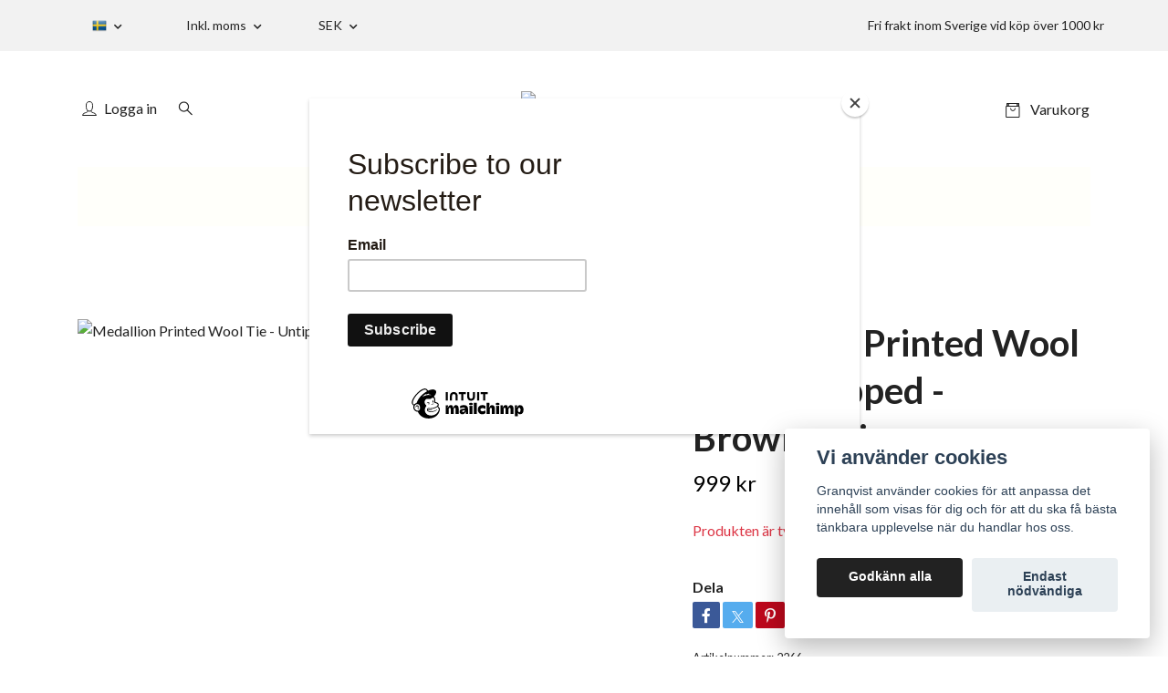

--- FILE ---
content_type: text/html; charset=utf-8
request_url: https://granqviststore.se/slipsar/medallion-printed-wool-tie-untipped-brownbeige
body_size: 26139
content:
<!DOCTYPE html>
<html class="no-javascript" lang="sv">
<head><script>var fbPixelEventId = Math.floor(Math.random() * 9000000000) + 1000000000;</script>
<link rel="alternate" href="https://granqviststore.se/slipsar/medallion-printed-wool-tie-untipped-brownbeige" hreflang="sv" />
<link rel="alternate" href="https://granqviststore.se/en/slipsar/medallion-printed-wool-tie-untipped-brownbeige" hreflang="en" />
<meta property="ix:host" content="cdn.quickbutik.com/images"><meta http-equiv="Content-Type" content="text/html; charset=utf-8">
<title>Medallion Printed Wool Tie - Untipped - Brown/Beige - Granqvist - Premiumslipsar, skjortor och accessoar</title>
<meta name="author" content="Quickbutik">
<meta name="description" content="Slips i 100% ull, tunt tyg med printat mönsterMått: 150x8 cmUntipped med handrullade kanter. Delvis tunt fodrad. Fourfold konstruktionTillverkad för hand i södr">
<meta property="og:description" content="Slips i 100% ull, tunt tyg med printat mönsterMått: 150x8 cmUntipped med handrullade kanter. Delvis tunt fodrad. Fourfold konstruktionTillverkad för hand i södr">
<meta property="og:title" content="Medallion Printed Wool Tie - Untipped - Brown/Beige - Granqvist - Premiumslipsar, skjortor och accessoar">
<meta property="og:url" content="https://granqviststore.se/slipsar/medallion-printed-wool-tie-untipped-brownbeige">
<meta property="og:site_name" content="Granqvist">
<meta property="og:type" content="website">
<meta property="og:image" content="https://cdn.quickbutik.com/images/1382o/products/5dbfc88a3796b.jpeg">
<meta property="twitter:card" content="summary">
<meta property="twitter:title" content="Granqvist">
<meta property="twitter:description" content="Slips i 100% ull, tunt tyg med printat mönsterMått: 150x8 cmUntipped med handrullade kanter. Delvis tunt fodrad. Fourfold konstruktionTillverkad för hand i södr">
<meta property="twitter:image" content="https://cdn.quickbutik.com/images/1382o/products/5dbfc88a3796b.jpeg">
<meta name="viewport" content="width=device-width, initial-scale=1, maximum-scale=1">
<link rel="preconnect" href="https://fonts.gstatic.com" crossorigin>
<script>document.documentElement.classList.remove('no-javascript');</script><!-- Vendor Assets --><link rel="stylesheet" href="https://use.fontawesome.com/releases/v5.15.4/css/all.css">
<link href="https://storage.quickbutik.com/stores/1382o/templates/nova/css/assets.min.css?42377" rel="stylesheet">
<!-- Theme Stylesheet --><link href="https://storage.quickbutik.com/stores/1382o/templates/nova/css/theme-main.css?42377" rel="stylesheet">
<link href="https://storage.quickbutik.com/stores/1382o/templates/nova/css/theme-sub.css?42377" rel="stylesheet">
<link href="https://storage.quickbutik.com/stores/1382o/templates/nova/css/custom.css?42377" rel="stylesheet">
<!-- Google Fonts --><link href="//fonts.googleapis.com/css?family=Lato:400,700%7CLato:400,700" rel="stylesheet" type="text/css"  media="all" /><!-- Favicon--><link rel="icon" type="image/png" href="https://cdn.quickbutik.com/images/1382o/templates/nova/assets/favicon.png?s=42377&auto=format">
<link rel="canonical" href="https://granqviststore.se/slipsar/medallion-printed-wool-tie-untipped-brownbeige">
<!-- Tweaks for older IEs--><!--[if lt IE 9]>
      <script src="https://oss.maxcdn.com/html5shiv/3.7.3/html5shiv.min.js"></script>
      <script src="https://oss.maxcdn.com/respond/1.4.2/respond.min.js"></script
    ><![endif]--><script src="https://cdnjs.cloudflare.com/ajax/libs/imgix.js/4.0.0/imgix.min.js" integrity="sha512-SlmYBg9gVVpgcGsP+pIUgFnogdw1rs1L8x+OO3aFXeZdYgTYlFlyBV9hTebE6OgqCTDEjfdUEhcuWBsZ8LWOZA==" crossorigin="anonymous" referrerpolicy="no-referrer"></script><meta property="ix:useHttps" content="true">
	<!-- Meta Pixel Code -->
<script>
  !function(f,b,e,v,n,t,s)
  {if(f.fbq)return;n=f.fbq=function(){n.callMethod?
  n.callMethod.apply(n,arguments):n.queue.push(arguments)};
  if(!f._fbq)f._fbq=n;n.push=n;n.loaded=!0;n.version='2.0';
  n.queue=[];t=b.createElement(e);t.async=!0;
  t.src=v;s=b.getElementsByTagName(e)[0];
  s.parentNode.insertBefore(t,s)}(window, document,'script',
  'https://connect.facebook.net/en_US/fbevents.js');
  fbq('init', '733419424431670');
  fbq('track', 'PageView');
</script>
<noscript><img height="1" width="1" style="display:none"
  src="https://www.facebook.com/tr?id=733419424431670&ev=PageView&noscript=1"
/></noscript>
<!-- End Meta Pixel Code -->

<script id="mcjs">!function(c,h,i,m,p){m=c.createElement(h),p=c.getElementsByTagName(h)[0],m.async=1,m.src=i,p.parentNode.insertBefore(m,p)}(document,"script","https://chimpstatic.com/mcjs-connected/js/users/125dbc95b900a759a171d9583/d41d7b7b66c24b93fa28234f8.js");</script>
<link rel="icon" type="image/png" href="https://s3-eu-west-1.amazonaws.com/storage.quickbutik.com/stores/1382o/files/favicon16x16.png">

<script async src="//pagead2.googlesyndication.com/pagead/js/adsbygoogle.js"></script>
<script>
  (adsbygoogle = window.adsbygoogle || []).push({
    google_ad_client: "ca-pub-2393882492424500",
    enable_page_level_ads: true
  });
</script>

<!-- Begin Mailchimp Signup Form -->
<link href="//cdn-images.mailchimp.com/embedcode/classic-10_7.css" rel="stylesheet" type="text/css">
<style type="text/css">
#mc_embed_signup{background:#fff; clear:left; font:14px Helvetica,Arial,sans-serif; }
/* Add your own Mailchimp form style overrides in your site stylesheet or in this style block.
We recommend moving this block and the preceding CSS link to the HEAD of your HTML file. */
</style>
<!-- End Mailchimp Signup Form -->

<!-- Hotjar Tracking Code for Www.granqviststore.se -->
<script>
    (function(h,o,t,j,a,r){
        h.hj=h.hj||function(){(h.hj.q=h.hj.q||[]).push(arguments)};
        h._hjSettings={hjid:1812949,hjsv:6};
        a=o.getElementsByTagName('head')[0];
        r=o.createElement('script');r.async=1;
        r.src=t+h._hjSettings.hjid+j+h._hjSettings.hjsv;
        a.appendChild(r);
    })(window,document,'https://static.hotjar.com/c/hotjar-','.js?sv=');
</script>

<meta name="google-site-verification" content="DIYqvdbxkz1HQVnNVVUjh8EaItCRN6V6gPZrvkF3l3E" />

<meta name="facebook-domain-verification" content="jurayy8rf8lb73yyroddp9ow9zy54c" />

<meta name="ahrefs-site-verification" content="bc491a2d94a78a77e7ef392dcb6df4570f986114d3e9dd19f8287f5c800c7a21">

<!-- Global site tag (gtag.js) - Google Ads: 959655074 -->
<script async src="https://www.googletagmanager.com/gtag/js?id=AW-959655074"></script>
<script>
  window.dataLayer = window.dataLayer || [];
  function gtag(){dataLayer.push(arguments);}
  gtag('js', new Date());

  gtag('config', 'AW-959655074');
</script>

<script>
window.addEventListener('load',function(){
jQuery('.navbar-checkout-btn').click(function(){
	var price = jQuery('.sidebar-cart-footer').find('.navbar-cart-totals')[0].innerText.replace(/[^0-9.]/g,'');
  
   gtag('event', 'conversion', {
      'send_to': 'AW-959655074/6VDTCMqkl70DEKLZzMkD',
      'value': price,
      'currency': 'SEK',
      'transaction_id': ''
  });
  
  
});

});
</script>
<style>.hide { display: none; }</style>
<script type="text/javascript" defer>document.addEventListener('DOMContentLoaded', () => {
    document.body.setAttribute('data-qb-page', 'product');
});</script><script src="/assets/shopassets/cookieconsent/cookieconsent.js?v=230"></script>
<style>
    :root {
        --cc-btn-primary-bg: #222222 !important;
        --cc-btn-primary-text: #fff !important;
        --cc-btn-primary-hover-bg: #222222 !important;
        --cc-btn-primary-hover-text: #fff !important;
    }
</style>
<style>
    html.force--consent,
    html.force--consent body{
        height: auto!important;
        width: 100vw!important;
    }
</style>

    <script type="text/javascript">
    var qb_cookieconsent = initCookieConsent();
    var qb_cookieconsent_blocks = [{"title":"Vi anv\u00e4nder cookies","description":"Granqvist anv\u00e4nder cookies f\u00f6r att anpassa det inneh\u00e5ll som visas f\u00f6r dig och f\u00f6r att du ska f\u00e5 b\u00e4sta t\u00e4nkbara upplevelse n\u00e4r du handlar hos oss."},{"title":"N\u00f6dv\u00e4ndiga cookies *","description":"Dessa cookies \u00e4r n\u00f6dv\u00e4ndiga f\u00f6r att butiken ska fungera korrekt och g\u00e5r inte att st\u00e4nga av utan att beh\u00f6va l\u00e4mna denna webbplats. De anv\u00e4nds f\u00f6r att funktionalitet som t.ex. varukorg, skapa ett konto och annat ska fungera korrekt.","toggle":{"value":"basic","enabled":true,"readonly":true}},{"title":"Statistik och prestanda","description":"Dessa cookies g\u00f6r att vi kan r\u00e4kna bes\u00f6k och trafik och d\u00e4rmed ta reda p\u00e5 saker som vilka sidor som \u00e4r mest popul\u00e4ra och hur bes\u00f6karna r\u00f6r sig p\u00e5 v\u00e5r webbplats. All information som samlas in genom dessa cookies \u00e4r sammanst\u00e4lld, vilket inneb\u00e4r att den \u00e4r anonym. Om du inte till\u00e5ter dessa cookies kan vi inte ge dig en lika skr\u00e4ddarsydd upplevelse.","toggle":{"value":"analytics","enabled":false,"readonly":false},"cookie_table":[{"col1":"_ga","col2":"google.com","col3":"2 years","col4":"Google Analytics"},{"col1":"_gat","col2":"google.com","col3":"1 minute","col4":"Google Analytics"},{"col1":"_gid","col2":"google.com","col3":"1 day","col4":"Google Analytics"}]},{"title":"Marknadsf\u00f6ring","description":"Dessa cookies st\u00e4lls in via v\u00e5r webbplats av v\u00e5ra annonseringspartner f\u00f6r att skapa en profil f\u00f6r dina intressen och visa relevanta annonser p\u00e5 andra webbplatser. De lagrar inte direkt personlig information men kan identifiera din webbl\u00e4sare och internetenhet. Om du inte till\u00e5ter dessa cookies kommer du att uppleva mindre riktad reklam.","toggle":{"value":"marketing","enabled":false,"readonly":false}}];
</script>
    <!-- Google Tag Manager -->
    <script>
    window.dataLayer = window.dataLayer || [];

    // Set default consent state
    dataLayer.push({
        'event': 'default_consent',
        'consent': {
            'analytics_storage': 'denied',
            'ad_storage': 'denied',
            'ad_user_data': 'denied',
            'ad_personalization': 'denied',
            'wait_for_update': 500
        }
    });

    // Check for existing consent on page load
    if (typeof qb_cookieconsent !== 'undefined') {
        const getConsentLevel = (category) => qb_cookieconsent.allowedCategory(category) ? 'granted' : 'denied';

        dataLayer.push({
            'event': 'update_consent',
            'consent': {
                'analytics_storage': getConsentLevel('analytics'),
                'ad_storage': getConsentLevel('marketing'),
                'ad_user_data': getConsentLevel('marketing'),
                'ad_personalization': getConsentLevel('marketing')
            }
        });
    }

    // Initialize GTM
    (function(w,d,s,l,i){w[l]=w[l]||[];w[l].push({'gtm.start':
    new Date().getTime(),event:'gtm.js'});var f=d.getElementsByTagName(s)[0],
    j=d.createElement(s),dl=l!='dataLayer'?'&l='+l:'';j.async=true;j.src=
    'https://www.googletagmanager.com/gtm.js?id='+i+dl;f.parentNode.insertBefore(j,f);
    })(window,document,'script','dataLayer','GTM-KTHNCJW');

    // Handle consent updates for GTM
    document.addEventListener('QB_CookieConsentAccepted', function(event) {
        const cookie = qbGetEvent(event).cookie;
        const getConsentLevel = (level) => (cookie && cookie.level && cookie.level.includes(level)) ? 'granted' : 'denied';

        dataLayer.push({
            'event': 'update_consent',
            'consent': {
                'analytics_storage': getConsentLevel('analytics'),
                'ad_storage': getConsentLevel('marketing'),
                'ad_user_data': getConsentLevel('marketing'),
                'ad_personalization': getConsentLevel('marketing')
            }
        });
    });
    </script>
    <!-- End Google Tag Manager -->

    <!-- Google Tag Manager (noscript) -->
    <noscript><iframe src="https://www.googletagmanager.com/ns.html?id=GTM-KTHNCJW"
    height="0" width="0" style="display:none;visibility:hidden"></iframe></noscript>
    <!-- End Google Tag Manager (noscript) -->
    <!-- Google Analytics 4 -->
    <script async src="https://www.googletagmanager.com/gtag/js?id=G-DKCD2RDX3C"></script>
    <script>
        window.dataLayer = window.dataLayer || [];
        function gtag(){dataLayer.push(arguments);}

        gtag('consent', 'default', {
            'analytics_storage': 'denied',
            'ad_storage': 'denied',
            'ad_user_data': 'denied',
            'ad_personalization': 'denied',
            'wait_for_update': 500,
        });

        const getConsentForCategory = (category) => (typeof qb_cookieconsent == 'undefined' || qb_cookieconsent.allowedCategory(category)) ? 'granted' : 'denied';

        if (typeof qb_cookieconsent == 'undefined' || qb_cookieconsent.allowedCategory('analytics') || qb_cookieconsent.allowedCategory('marketing')) {
            const analyticsConsent = getConsentForCategory('analytics');
            const marketingConsent = getConsentForCategory('marketing');

            gtag('consent', 'update', {
                'analytics_storage': analyticsConsent,
                'ad_storage': marketingConsent,
                'ad_user_data': marketingConsent,
                'ad_personalization': marketingConsent,
            });
        }

        // Handle consent updates for GA4
        document.addEventListener('QB_CookieConsentAccepted', function(event) {
            const cookie = qbGetEvent(event).cookie;
            const getConsentLevel = (level) => (cookie && cookie.level && cookie.level.includes(level)) ? 'granted' : 'denied';

            gtag('consent', 'update', {
                'analytics_storage': getConsentLevel('analytics'),
                'ad_storage': getConsentLevel('marketing'),
                'ad_user_data': getConsentLevel('marketing'),
                'ad_personalization': getConsentLevel('marketing'),
            });
        });

        gtag('js', new Date());
        gtag('config', 'G-DKCD2RDX3C', { 'allow_enhanced_conversions' : true } );
gtag('config', 'AW-837067026', { 'allow_enhanced_conversions' : true } );
gtag('event', 'page_view', JSON.parse('{"ecomm_pagetype":"product","ecomm_prodid":"2266","ecomm_totalvalue":999,"currency":"SEK","send_to":"AW-837067026"}'));
gtag('event', 'view_item', JSON.parse('{"currency":"SEK","value":"999","items":[{"item_name":"Medallion Printed Wool Tie - Untipped - Brown\/Beige","item_id":"2266","price":"999","item_category":"Slipsar","item_variant":"","quantity":"1","description":"<ul><li>Slips i 100% ull, tunt tyg med printat m&ouml;nster<\/li><li>M&aring;tt: 150x8 cm<\/li><li>Untipped med handrullade kanter. Delvis tunt fodrad. Fourfold konstruktion<\/li><li>Tillverkad f&ouml;r hand i s&ouml;dra Italien<\/li><\/ul>","image_url":"https%3A%2F%2Fcdn.quickbutik.com%2Fimages%2F1382o%2Fproducts%2F5dbfc88a3796b.jpeg"}]}'));

        const gaClientIdPromise = new Promise(resolve => {
            gtag('get', 'G-DKCD2RDX3C', 'client_id', resolve);
        });
        const gaSessionIdPromise = new Promise(resolve => {
            gtag('get', 'G-DKCD2RDX3C', 'session_id', resolve);
        });

        Promise.all([gaClientIdPromise, gaSessionIdPromise]).then(([gaClientId, gaSessionId]) => {
            var checkoutButton = document.querySelector("a[href='/cart/index']");
            if (checkoutButton) {
                checkoutButton.onclick = function() {
                    var query = new URLSearchParams({
                        ...(typeof qb_cookieconsent == 'undefined' || qb_cookieconsent.allowedCategory('analytics') ? {
                            gaClientId,
                            gaSessionId,
                        } : {}),
                        consentCategories: [
                            ...(typeof qb_cookieconsent == 'undefined' || qb_cookieconsent.allowedCategory('analytics')) ? ['analytics'] : [],
                            ...(typeof qb_cookieconsent == 'undefined' || qb_cookieconsent.allowedCategory('marketing')) ? ['marketing'] : [],
                        ],
                    });
                    this.setAttribute("href", "/cart/index?" + query.toString());
                };
            }
        });
    </script>
    <!-- End Google Analytics 4 --></head>
<body>
 
    <header class="header">
<!-- Section: Top Bar-->
<div data-qb-area="top" data-qb-element="" class="top-bar py-1  text-sm">
  <div class="container">
    <div class="row align-items-center top-bar-height">
      <div class="col-12 col-lg-auto">

        <ul class="row mb-0 justify-content-center justify-content-lg-start list-unstyled">

          <!-- Component: Language Dropdown-->
          <li class="list-inline-item col-auto">
            <div class="dropdown px-3">
              <a id="langsDropdown" href="#" data-toggle="dropdown" data-display="static" aria-haspopup="true"
                aria-expanded="false" class="dropdown-toggle topbar-link">
                <img class="svg-icon navbar-icon w-auto" src="/assets/shopassets/flags/24/sv.png" alt="Svenska" />
              </a>

              <div aria-labelledby="langsDropdown" class="dropdown-menu dropdown-menu-left">
                <a href="https://granqviststore.se/slipsar/medallion-printed-wool-tie-untipped-brownbeige" class="dropdown-item">
                  <img class="svg-icon navbar-icon w-auto" src="/assets/shopassets/flags/24/sv.png"
                    alt="sv Flag" />
                  Svenska
                </a>
                <a href="https://granqviststore.se/en/slipsar/medallion-printed-wool-tie-untipped-brownbeige" class="dropdown-item">
                  <img class="svg-icon navbar-icon w-auto" src="/assets/shopassets/flags/24/en.png"
                    alt="en Flag" />
                  English
                </a>
              </div>

            </div>
          </li>

          <!-- Component: Tax Dropdown-->
          <li class="col-auto">
            <div class="dropdown px-3">
              <a id="taxDropdown" href="#" data-toggle="dropdown" data-display="static" aria-haspopup="true"
                aria-expanded="false" class="dropdown-toggle topbar-link">
                Inkl. moms
              </a>

              <div aria-labelledby="taxDropdown" class="dropdown-menu dropdown-menu-left">
                <a class="taxlink dropdown-item" title="Priser är exkl. moms. Klicka för att växla om till inkl. moms."
                  href="?tax-reverse">
                  Exkl. moms
                </a>
              </div>

            </div>
          </li>


          <!-- Currency Dropdown-->
          <li class="list-inline-item col-auto">
            <div class="dropdown px-3 ml-0">
              <a id="currencyDropdown" href="#" data-toggle="dropdown" data-display="static" aria-haspopup="true"
                aria-expanded="false" class="dropdown-toggle topbar-link">
                SEK
              </a>
              <div class="dropdown-menu dropdown-menu-left">
                <a href="https://granqviststore.se/slipsar/medallion-printed-wool-tie-untipped-brownbeige?currency=DKK" class="dropdown-item">DKK</a>
                <a href="https://granqviststore.se/slipsar/medallion-printed-wool-tie-untipped-brownbeige?currency=EUR" class="dropdown-item">EUR</a>
                <a href="https://granqviststore.se/slipsar/medallion-printed-wool-tie-untipped-brownbeige?currency=GBP" class="dropdown-item">GBP</a>
                <a href="https://granqviststore.se/slipsar/medallion-printed-wool-tie-untipped-brownbeige?currency=NOK" class="dropdown-item">NOK</a>
                <a href="https://granqviststore.se/slipsar/medallion-printed-wool-tie-untipped-brownbeige?currency=USD" class="dropdown-item">USD</a>
                <a href="https://granqviststore.se/slipsar/medallion-printed-wool-tie-untipped-brownbeige?currency=SEK" class="dropdown-item">SEK</a>
              </div>
            </div>
          </li>

        </ul>

      </div>
      
      
      <!-- Component: Top information -->
      <div class="mt-2 mt-lg-0 col-12 col-lg d-none d-sm-flex text-center text-lg-right px-0">
        <span data-qb-element="top_right_text" class="w-100">Fri frakt inom Sverige vid köp över 1000 kr</span>
      </div>

    </div>
  </div>
</div>
<!-- /Section: Top Bar -->

<!-- Section: Header variant -->
<!-- Section: Main Header -->
<nav
  data-qb-area="header" data-qb-element=""
  class="navbar-expand-lg navbar-position navbar-light py-0 header-bgcolor " >
  <div class="container">
    <div class="row">
      <div class="navbar col-12 justify-content-center py-lg-4">
        <div class="list-inline-item order-0 d-lg-none col p-0">
          <a href="#" data-toggle="modal" data-target="#sidebarLeft" class="color-text-base header-textcolor">
            <svg class="svg-icon navbar-icon header-textcolor mainmenu-icon">
              <use xlink:href="#menu-hamburger-1"></use>
            </svg>
          </a>
        </div>
        
        <ul class="list-inline order-1 mb-0 col-3 p-0 d-none d-lg-block">
          <li  data-qb-element="header_showlogin"class="list-inline-item mr-3 d-lg-inline-block d-none">
            <a href="/customer/login" class="p-0 d-flex align-items-center color-text-base header-textcolor">
              <svg class="svg-icon navbar-icon color-text-base header-textcolor">
                <use xlink:href="#avatar-1"></use>
              </svg>
              <span
                class="pl-1">Logga in</span>
            </a>
          </li>
          
          
          <li data-qb-element="header_showsearch" class="list-inline-item mr-3 d-lg-inline-block d-none">
            <a href="#" id="headertwo_searchicon" class="p-0 d-flex align-items-center color-text-base header-textcolor">
              <svg class="svg-icon navbar-icon color-text-base header-textcolor" style="height:1.2rem; position: relative; top: 0.1rem;">
                <use xlink:href="#search-1"></use>
              </svg>
            </a>
          </li>
        <form action="/shop/search" id="headertwo_searchinput" method="get"
          class="order-lg-1 my-lg-0 flex-grow-1 col-4 top-searchbar text-center mx-auto pl-0" style="display: none">
          <div class="search-wrapper input-group">
            <input type="text" name="s" placeholder="Sök produkt" aria-label="Search"
              aria-describedby="button-search-desktop" class="form-control pl-3 border-0" />
            <div class="input-group-append ml-0">
              <button id="button-search-desktop" type="submit" class="btn py-0 border-0 header-textcolor">
                Sök
              </button>
            </div>
          </div>
        </form>
        </ul>
        
        <div class="col-6 m-0 p-0 order-1 order-lg-2 text-center">
          <a data-qb-element="use_logo" href="https://granqviststore.se" title="Granqvist"
            class="navbar-brand text-center text-md-left py-3 px-0">
            
            <img alt="Granqvist" class="img-fluid img-logo" srcset="https://cdn.quickbutik.com/images/1382o/templates/nova/assets/logo.png?s=42377&auto=format&dpr=1 1x, https://cdn.quickbutik.com/images/1382o/templates/nova/assets/logo.png?s=42377&auto=format&dpr=2 2x, https://cdn.quickbutik.com/images/1382o/templates/nova/assets/logo.png?s=42377&auto=format&dpr=3 3x" src="https://cdn.quickbutik.com/images/1382o/templates/nova/assets/logo.png?s=42377&auto=format">
          </a>
        </div>
        
        <ul class="list-inline order-2 order-lg-3 mb-0 text-right col-3 p-0">
           <li data-qb-element="icon_cart1" class="list-inline-item">
            <a href="#" data-toggle="modal" data-target="#sidebarCart"
              class="position-relative text-hover-primary align-items-center qs-cart-view">
              <svg class="svg-icon navbar-icon color-text-base header-textcolor">
                <use xlink:href="#retail-bag-1"></use>
              </svg>
              <div class="navbar-icon-badge icon-count primary-bg basket-count-items icon-count-hidden">0</div>
              <span class="pl-1 d-none d-sm-inline color-text-base header-textcolor">Varukorg
                </span>
            </a>
          </li>
          
        </ul>
          
      </div>
    </div>
    
    <ul class="navbar-bg mainmenu_font_size d-none d-lg-block container navbar-nav d-none d-lg-flex mt-lg-0 py-3 flex-wrap justify-content-center px-0">
      <li class="nav-item ">
        <a href="/49-nyheter" title="Nyheter" class="nav-link pl-0 ">Nyheter</a>
      </li>
      <li class="nav-item has-dropdown position-relative   on-hover ">
        <a href="/accessoarer" aria-haspopup="true" aria-expanded="false" class="nav-link dropdown-toggle pl-0">Accessoarer</a>
        
        <ul class="dropdown-menu dropdown-menu-first" aria-labelledby="firstmenu">
            <li class="dropdown-submenu on-hover position-relative d-flex justify-content-center align-items-center
            dropdown-list__item ">
              <div class="d-flex align-items-center w-100 dropdown-list__content">
                <a href="/slipsar" aria-expanded="false" class="dropdown-item ">Slipsar</a>
                <i id="categoryDropdown3" role="button" data-toggle="dropdown" aria-haspopup="true" aria-expanded="false" data-display="static" class="dropdown-toggle dropdown-btn pr-3 pl-2 cursor-pointer"></i>
              </div>
  
              <ul aria-labelledby="categoryDropdown3"
                class="dropdown-menu dropdown-menu-alignright
                dropdown-list__sub-menu">

                    <li class="dropdown-submenu on-hover position-relative d-flex justify-content-center align-items-center
                    dropdown-list__item ">
                      <div class="d-flex align-items-center w-100 dropdown-list__content">
                        <a href="/slipsar/printed-silk" aria-expanded="false" class="dropdown-item ">Sidenslipsar</a>
                        <i id="categoryDropdown26" role="button" data-toggle="dropdown" aria-haspopup="true" aria-expanded="false" data-display="static" class="dropdown-toggle dropdown-btn pr-3 pl-2 cursor-pointer"></i>
                      </div>
      
                        <ul aria-labelledby="categoryDropdown26"
                          class="dropdown-menu dropdown-menu-alignright
                          dropdown-list__sub-menu">
                              <li><a href="/slipsar/printed-silk/vavda" class=" dropdown-item">Vävda sidenslipsar</a></li>
                              <li><a href="/slipsar/printed-silk/44-printade" class=" dropdown-item">Printade sidenslipsar</a></li>
                              <li><a href="/slipsar/printed-silk/ancient-madder" class=" dropdown-item">Ancient Madder slipsar</a></li>
                              <li><a href="/slipsar/printed-silk/brittish-fabrics-printed-in-macclesfield" class=" dropdown-item">Slipsar av brittiska tyger - Tryckta i Macclesfield</a></li>
                              <li><a href="/slipsar/vintage-fabrics" class=" dropdown-item">Slipsar i vintage siden</a></li>
                              <li><a href="/slipsar/madder" class=" dropdown-item">Slipsar i italiensk madder - Matt siden</a></li>
                        </ul>
                    </li>
                
                

                
                  <li><a href="/slipsar/shantung" class=" dropdown-item">Shantungslipsar</a></li>
                

                
                  <li><a href="/slipsar/grenadine" class=" dropdown-item">Grenadineslipsar</a></li>
                

                    <li class="dropdown-submenu on-hover position-relative d-flex justify-content-center align-items-center
                    dropdown-list__item ">
                      <div class="d-flex align-items-center w-100 dropdown-list__content">
                        <a href="/slipsar/67-ull" aria-expanded="false" class="dropdown-item ">Ullslipsar</a>
                        <i id="categoryDropdown39" role="button" data-toggle="dropdown" aria-haspopup="true" aria-expanded="false" data-display="static" class="dropdown-toggle dropdown-btn pr-3 pl-2 cursor-pointer"></i>
                      </div>
      
                        <ul aria-labelledby="categoryDropdown39"
                          class="dropdown-menu dropdown-menu-alignright
                          dropdown-list__sub-menu">
                              <li><a href="/slipsar/67-ull/vitale-barberis-fabrics" class=" dropdown-item">Vitale Barberis fabrics - Woven in Biella</a></li>
                        </ul>
                    </li>
                
                

                
                  <li><a href="/slipsar/cashmere" class=" dropdown-item">Kashmirslipsar</a></li>
                

                
                  <li><a href="/slipsar/bomull" class=" dropdown-item">Bomullslipsar</a></li>
                

                
                  <li><a href="/slipsar/slipsarlinne" class=" dropdown-item">Linneslipsar</a></li>
                

                    <li class="dropdown-submenu on-hover position-relative d-flex justify-content-center align-items-center
                    dropdown-list__item ">
                      <div class="d-flex align-items-center w-100 dropdown-list__content">
                        <a href="/slipsar/virkade" aria-expanded="false" class="dropdown-item ">Virkade slipsar</a>
                        <i id="categoryDropdown79" role="button" data-toggle="dropdown" aria-haspopup="true" aria-expanded="false" data-display="static" class="dropdown-toggle dropdown-btn pr-3 pl-2 cursor-pointer"></i>
                      </div>
      
                        <ul aria-labelledby="categoryDropdown79"
                          class="dropdown-menu dropdown-menu-alignright
                          dropdown-list__sub-menu">
                              <li><a href="/slipsar/virkade/virkade-sidenslipsar" class=" dropdown-item">Virkade sidenslipsar</a></li>
                              <li><a href="/slipsar/virkade/virkade-ullslipsar" class=" dropdown-item">Virkade ullslipsar</a></li>
                              <li><a href="/slipsar/virkade/virkade-kashmirslipsar" class=" dropdown-item">Virkade kashmirslipsar</a></li>
                        </ul>
                    </li>
                
                

                
                  <li><a href="/slipsar/9-cm" class=" dropdown-item">Slipsar i 9 cm bredd</a></li>
                
              </ul>
            </li>

            <li class="dropdown-submenu on-hover position-relative d-flex justify-content-center align-items-center
            dropdown-list__item ">
              <div class="d-flex align-items-center w-100 dropdown-list__content">
                <a href="/nasdukar" aria-expanded="false" class="dropdown-item ">Näsdukar</a>
                <i id="categoryDropdown4" role="button" data-toggle="dropdown" aria-haspopup="true" aria-expanded="false" data-display="static" class="dropdown-toggle dropdown-btn pr-3 pl-2 cursor-pointer"></i>
              </div>
  
              <ul aria-labelledby="categoryDropdown4"
                class="dropdown-menu dropdown-menu-alignright
                dropdown-list__sub-menu">

                
                  <li><a href="/nasdukar/printade" class=" dropdown-item">Sidennäsdukar</a></li>
                

                
                  <li><a href="/nasdukar/ull" class=" dropdown-item">Ullnäsdukar</a></li>
                

                
                  <li><a href="/nasdukar/hankybomull" class=" dropdown-item">Bomullsnäsdukar</a></li>
                

                
                  <li><a href="/nasdukar/linne" class=" dropdown-item">Linnenäsdukar</a></li>
                

                
                  <li><a href="/nasdukar/32-cashmere" class=" dropdown-item">Kashmirnäsdukar</a></li>
                
              </ul>
            </li>

            <li class="dropdown-submenu on-hover position-relative d-flex justify-content-center align-items-center
            dropdown-list__item ">
              <div class="d-flex align-items-center w-100 dropdown-list__content">
                <a href="/flugor" aria-expanded="false" class="dropdown-item ">Flugor</a>
                <i id="categoryDropdown5" role="button" data-toggle="dropdown" aria-haspopup="true" aria-expanded="false" data-display="static" class="dropdown-toggle dropdown-btn pr-3 pl-2 cursor-pointer"></i>
              </div>
  
              <ul aria-labelledby="categoryDropdown5"
                class="dropdown-menu dropdown-menu-alignright
                dropdown-list__sub-menu">

                
                  <li><a href="/flugor/siden" class=" dropdown-item">Sidenflugor</a></li>
                

                
                  <li><a href="/flugor/34-grenadine" class=" dropdown-item">Grenadineflugor</a></li>
                

                
                  <li><a href="/flugor/shantungfabrics" class=" dropdown-item">Shantungflugor</a></li>
                

                
                  <li><a href="/flugor/vintage" class=" dropdown-item">Vintage siden -flugor</a></li>
                

                
                  <li><a href="/flugor/91-ull" class=" dropdown-item">Ullflugor</a></li>
                

                
                  <li><a href="/flugor/84-cashmere" class=" dropdown-item">Kashmirflugor</a></li>
                

                
                  <li><a href="/flugor/bomullsflugor" class=" dropdown-item">Bomullsflugor</a></li>
                
              </ul>
            </li>

            <li class="dropdown-submenu on-hover position-relative d-flex justify-content-center align-items-center
            dropdown-list__item ">
              <div class="d-flex align-items-center w-100 dropdown-list__content">
                <a href="/scarves" aria-expanded="false" class="dropdown-item ">Halsdukar</a>
                <i id="categoryDropdown6" role="button" data-toggle="dropdown" aria-haspopup="true" aria-expanded="false" data-display="static" class="dropdown-toggle dropdown-btn pr-3 pl-2 cursor-pointer"></i>
              </div>
  
              <ul aria-labelledby="categoryDropdown6"
                class="dropdown-menu dropdown-menu-alignright
                dropdown-list__sub-menu">

                
                  <li><a href="/scarves/24-siden" class=" dropdown-item">Sidenscarfs</a></li>
                

                
                  <li><a href="/scarves/ull-scarves" class=" dropdown-item">Ullhalsdukar</a></li>
                

                
                  <li><a href="/scarves/cashmere-scarves" class=" dropdown-item">Kashmirhalsdukar</a></li>
                

                
                  <li><a href="/scarves/linnebomull" class=" dropdown-item">Linnescarfs och bomullsscarfs</a></li>
                

                
                  <li><a href="/scarves/bandana" class=" dropdown-item">Bandana</a></li>
                
              </ul>
            </li>

            <li class="dropdown-submenu on-hover position-relative d-flex justify-content-center align-items-center
            dropdown-list__item ">
              <div class="d-flex align-items-center w-100 dropdown-list__content">
                <a href="/accessoarer/mossor" aria-expanded="false" class="dropdown-item ">Mössor</a>
                <i id="categoryDropdown465" role="button" data-toggle="dropdown" aria-haspopup="true" aria-expanded="false" data-display="static" class="dropdown-toggle dropdown-btn pr-3 pl-2 cursor-pointer"></i>
              </div>
  
              <ul aria-labelledby="categoryDropdown465"
                class="dropdown-menu dropdown-menu-alignright
                dropdown-list__sub-menu">

                
                  <li><a href="/accessoarer/mossor/ullmossor" class=" dropdown-item">Ullmössor</a></li>
                

                
                  <li><a href="/accessoarer/mossor/caps" class=" dropdown-item">Caps</a></li>
                

                
                  <li><a href="/accessoarer/mossor/kashmirmossor" class=" dropdown-item">Kashmirmössor</a></li>
                
              </ul>
            </li>

              <li><a class="dropdown-item " href="/accessoarer/handskar">Handskar</a></li>

            <li class="dropdown-submenu on-hover position-relative d-flex justify-content-center align-items-center
            dropdown-list__item ">
              <div class="d-flex align-items-center w-100 dropdown-list__content">
                <a href="/strumpor" aria-expanded="false" class="dropdown-item ">Strumpor</a>
                <i id="categoryDropdown362" role="button" data-toggle="dropdown" aria-haspopup="true" aria-expanded="false" data-display="static" class="dropdown-toggle dropdown-btn pr-3 pl-2 cursor-pointer"></i>
              </div>
  
              <ul aria-labelledby="categoryDropdown362"
                class="dropdown-menu dropdown-menu-alignright
                dropdown-list__sub-menu">

                
                  <li><a href="/strumpor/ullstrumpor" class=" dropdown-item">Ullstrumpor</a></li>
                

                
                  <li><a href="/strumpor/bomullsstrumpor" class=" dropdown-item">Bomullsstrumpor</a></li>
                

                
                  <li><a href="/strumpor/over-the-calf-strumpor-otc" class=" dropdown-item">Over the calf -strumpor (OTC)</a></li>
                
              </ul>
            </li>

            <li class="dropdown-submenu on-hover position-relative d-flex justify-content-center align-items-center
            dropdown-list__item ">
              <div class="d-flex align-items-center w-100 dropdown-list__content">
                <a href="/accessoarer/19-ovrigt" aria-expanded="false" class="dropdown-item ">Övrigt</a>
                <i id="categoryDropdown361" role="button" data-toggle="dropdown" aria-haspopup="true" aria-expanded="false" data-display="static" class="dropdown-toggle dropdown-btn pr-3 pl-2 cursor-pointer"></i>
              </div>
  
              <ul aria-labelledby="categoryDropdown361"
                class="dropdown-menu dropdown-menu-alignright
                dropdown-list__sub-menu">

                
                  <li><a href="/vaskor" class=" dropdown-item">Väskor</a></li>
                

                
                  <li><a href="/ovrigt/balten" class=" dropdown-item">Skinnbälten</a></li>
                

                
                  <li><a href="/accessoarer/19-ovrigt/korthallare" class=" dropdown-item">Korthållare</a></li>
                

                
                  <li><a href="/ovrigt/hangslen" class=" dropdown-item">Hängslen</a></li>
                
              </ul>
            </li>


        </ul>
      </li>
      <li class="nav-item has-dropdown position-relative   on-hover ">
        <a href="/klader" aria-haspopup="true" aria-expanded="false" class="nav-link dropdown-toggle pl-0">Kläder</a>
        
        <ul class="dropdown-menu dropdown-menu-first" aria-labelledby="firstmenu">
            <li class="dropdown-submenu on-hover position-relative d-flex justify-content-center align-items-center
            dropdown-list__item ">
              <div class="d-flex align-items-center w-100 dropdown-list__content">
                <a href="/skjortor" aria-expanded="false" class="dropdown-item ">Skjortor</a>
                <i id="categoryDropdown7" role="button" data-toggle="dropdown" aria-haspopup="true" aria-expanded="false" data-display="static" class="dropdown-toggle dropdown-btn pr-3 pl-2 cursor-pointer"></i>
              </div>
  
              <ul aria-labelledby="categoryDropdown7"
                class="dropdown-menu dropdown-menu-alignright
                dropdown-list__sub-menu">

                    <li class="dropdown-submenu on-hover position-relative d-flex justify-content-center align-items-center
                    dropdown-list__item ">
                      <div class="d-flex align-items-center w-100 dropdown-list__content">
                        <a href="/skjortor/bomull-skjortor" aria-expanded="false" class="dropdown-item ">Bomullsskjortor</a>
                        <i id="categoryDropdown272" role="button" data-toggle="dropdown" aria-haspopup="true" aria-expanded="false" data-display="static" class="dropdown-toggle dropdown-btn pr-3 pl-2 cursor-pointer"></i>
                      </div>
      
                        <ul aria-labelledby="categoryDropdown272"
                          class="dropdown-menu dropdown-menu-alignright
                          dropdown-list__sub-menu">
                              <li><a href="/skjortor/oxford" class=" dropdown-item">Oxfordskjortor</a></li>
                              <li><a href="/skjortor/denim" class=" dropdown-item">Denimskjortor</a></li>
                              <li><a href="/skjortor/business" class=" dropdown-item">Businesskjortor</a></li>
                              <li><a href="/skjortor/thomas-mason-fabrics" class=" dropdown-item">Thomas Mason Premium Fabrics</a></li>
                        </ul>
                    </li>
                
                

                
                  <li><a href="/skjortor/flanell" class=" dropdown-item">Flanellskjortor</a></li>
                

                    <li class="dropdown-submenu on-hover position-relative d-flex justify-content-center align-items-center
                    dropdown-list__item ">
                      <div class="d-flex align-items-center w-100 dropdown-list__content">
                        <a href="/skjortor/casualskjortor" aria-expanded="false" class="dropdown-item ">Casualskjortor</a>
                        <i id="categoryDropdown607" role="button" data-toggle="dropdown" aria-haspopup="true" aria-expanded="false" data-display="static" class="dropdown-toggle dropdown-btn pr-3 pl-2 cursor-pointer"></i>
                      </div>
      
                        <ul aria-labelledby="categoryDropdown607"
                          class="dropdown-menu dropdown-menu-alignright
                          dropdown-list__sub-menu">
                              <li><a href="/skjortor/pike-skjortor" class=" dropdown-item">Piké skjortor</a></li>
                              <li><a href="/skjortor/polo-pike" class=" dropdown-item">Polo piké -skjortor</a></li>
                        </ul>
                    </li>
                
                

                
                  <li><a href="/skjortor/popover" class=" dropdown-item">Popover</a></li>
                

                
                  <li><a href="/skjortor/linne-skjortor" class=" dropdown-item">Linneskjortor</a></li>
                
              </ul>
            </li>

            <li class="dropdown-submenu on-hover position-relative d-flex justify-content-center align-items-center
            dropdown-list__item ">
              <div class="d-flex align-items-center w-100 dropdown-list__content">
                <a href="/pullover" aria-expanded="false" class="dropdown-item ">Tröjor</a>
                <i id="categoryDropdown77" role="button" data-toggle="dropdown" aria-haspopup="true" aria-expanded="false" data-display="static" class="dropdown-toggle dropdown-btn pr-3 pl-2 cursor-pointer"></i>
              </div>
  
              <ul aria-labelledby="categoryDropdown77"
                class="dropdown-menu dropdown-menu-alignright
                dropdown-list__sub-menu">

                
                  <li><a href="/pullover/merino" class=" dropdown-item">Merinopullovers</a></li>
                

                
                  <li><a href="/pullover/lammull" class=" dropdown-item">Lammullströjor</a></li>
                

                
                  <li><a href="/pullover/t-shirt" class=" dropdown-item">Stickade T-shirts</a></li>
                

                
                  <li><a href="/pullover/bomull-polo" class=" dropdown-item">Bomullströjor</a></li>
                

                
                  <li><a href="/pullover/cashmere-crewneck-pullover" class=" dropdown-item">Kashmirpullovers</a></li>
                
              </ul>
            </li>

              <li><a class="dropdown-item " href="/klader/kavajer">Kavajer</a></li>

            <li class="dropdown-submenu on-hover position-relative d-flex justify-content-center align-items-center
            dropdown-list__item ">
              <div class="d-flex align-items-center w-100 dropdown-list__content">
                <a href="/klader/byxor" aria-expanded="false" class="dropdown-item ">Byxor</a>
                <i id="categoryDropdown370" role="button" data-toggle="dropdown" aria-haspopup="true" aria-expanded="false" data-display="static" class="dropdown-toggle dropdown-btn pr-3 pl-2 cursor-pointer"></i>
              </div>
  
              <ul aria-labelledby="categoryDropdown370"
                class="dropdown-menu dropdown-menu-alignright
                dropdown-list__sub-menu">

                
                  <li><a href="/klader/byxor/linnebyxor" class=" dropdown-item">Linnebyxor</a></li>
                

                
                  <li><a href="/klader/byxor/ullbyxor" class=" dropdown-item">Ullbyxor</a></li>
                
              </ul>
            </li>

            <li class="dropdown-submenu on-hover position-relative d-flex justify-content-center align-items-center
            dropdown-list__item ">
              <div class="d-flex align-items-center w-100 dropdown-list__content">
                <a href="/underklader" aria-expanded="false" class="dropdown-item ">Underkläder</a>
                <i id="categoryDropdown358" role="button" data-toggle="dropdown" aria-haspopup="true" aria-expanded="false" data-display="static" class="dropdown-toggle dropdown-btn pr-3 pl-2 cursor-pointer"></i>
              </div>
  
              <ul aria-labelledby="categoryDropdown358"
                class="dropdown-menu dropdown-menu-alignright
                dropdown-list__sub-menu">

                
                  <li><a href="/boxers" class=" dropdown-item">Boxers</a></li>
                

                
                  <li><a href="/underklader/pyjamas" class=" dropdown-item">Pyjamas</a></li>
                
              </ul>
            </li>


        </ul>
      </li>
      <li class="nav-item ">
        <a href="/presentkort" title="Presentkort" class="nav-link pl-0 ">Presentkort</a>
      </li>
    </ul>
    
  </div>
</nav>
<!-- /Section: Main Header -->
<!-- Section: Header variant -->

<!-- Section: Main Menu -->
<div id="sidebarLeft" tabindex="-1" role="dialog" aria-hidden="true" class="modal fade modal-left">
  <div role="document" class="modal-dialog">
    <div class="modal-content">
      <div class="modal-header pb-0 border-0 d-block">
        <div class="row">
        <form action="/shop/search" method="get" class="col d-lg-flex w-100 my-lg-0 mb-2 pt-1">
          <div class="search-wrapper input-group">
            <input type="text" name="s" placeholder="Sök produkt" aria-label="Search"
              aria-describedby="button-search" class="form-control pl-3 border-0 mobile-search" />
            <div class="input-group-append ml-0">
              <button id="button-search" type="submit" class="btn py-0 btn-underlined border-0">
                <svg class="svg-icon navbar-icon">
                  <use xlink:href="#search-1"></use>
                </svg>
              </button>
            </div>
          </div>
        </form>
        <button type="button" data-dismiss="modal" aria-label="Close" class="close col-auto close-rotate p-0 m-0">
          <svg class="svg-icon w-3rem h-3rem svg-icon-light align-middle">
            <use xlink:href="#close-1"></use>
          </svg>
        </button>
        </div>
      </div>
      <div class="modal-body pt-0">
        <div class="px-2 pb-5">

          <ul class="nav flex-column mb-5">
            <li class="nav-item ">
              <a href="/49-nyheter" title="Nyheter" class="nav-link mobile-nav-link pl-0">Nyheter</a>
            </li>



            <li class="nav-item dropdown">

              <a href="/accessoarer" data-toggle="collapse" data-target="#cat148" aria-haspopup="true"
                aria-expanded="false"
                class="nav-link mobile-nav-link pl-0 mobile-dropdown-toggle dropdown-toggle">Accessoarer</a>

              <div id="cat148" class="collapse">
                <ul class="nav flex-column ml-3">
                  <li class="nav-item">
                    <a class="nav-link mobile-nav-link pl-0 show-all" href="/accessoarer" title="Accessoarer">Visa alla i Accessoarer</a>
                  </li>


                  <li class="nav-item dropdown">
                    <a href="#" data-target="#subcat3" data-toggle="collapse" aria-haspopup="true"
                      aria-expanded="false" class="nav-link pl-0 dropdown-toggle">Slipsar</a>

                    <div id="subcat3" class="collapse">
                      <ul class="nav flex-column ml-3">
                        <li class="nav-item">
                          <a class="nav-link mobile-nav-link pl-0 show-all" href="/slipsar"
                            title="Slipsar">Visa alla i Slipsar</a>
                        </li>
                          

                          <li class="nav-item dropdown">
                            <a href="#" data-target="#subcat26" data-toggle="collapse" aria-haspopup="true"
                              aria-expanded="false" class="nav-link pl-0 dropdown-toggle">Sidenslipsar</a>

                            <div id="subcat26" class="collapse">
                              <ul class="nav flex-column ml-3">
                                <li class="nav-item">
                                  <a class="nav-link mobile-nav-link pl-0 show-all" href="/slipsar/printed-silk"
                                    title="Sidenslipsar">Visa alla i Sidenslipsar</a>
                                </li>
                                <li class="nav-item">
                                  <a href="/slipsar/printed-silk/vavda" class="nav-link pl-0 ">Vävda sidenslipsar</a>
                                </li>
                                <li class="nav-item">
                                  <a href="/slipsar/printed-silk/44-printade" class="nav-link pl-0 ">Printade sidenslipsar</a>
                                </li>
                                <li class="nav-item">
                                  <a href="/slipsar/printed-silk/ancient-madder" class="nav-link pl-0 ">Ancient Madder slipsar</a>
                                </li>
                                <li class="nav-item">
                                  <a href="/slipsar/printed-silk/brittish-fabrics-printed-in-macclesfield" class="nav-link pl-0 ">Slipsar av brittiska tyger - Tryckta i Macclesfield</a>
                                </li>
                                <li class="nav-item">
                                  <a href="/slipsar/vintage-fabrics" class="nav-link pl-0 ">Slipsar i vintage siden</a>
                                </li>
                                <li class="nav-item">
                                  <a href="/slipsar/madder" class="nav-link pl-0 ">Slipsar i italiensk madder - Matt siden</a>
                                </li>
                              </ul>
                            </div>
                          </li>

                          
                          <li class="nav-item">
                            <a href="/slipsar/shantung" class="nav-link pl-0 ">Shantungslipsar</a>
                          </li>


                          
                          <li class="nav-item">
                            <a href="/slipsar/grenadine" class="nav-link pl-0 ">Grenadineslipsar</a>
                          </li>


                          

                          <li class="nav-item dropdown">
                            <a href="#" data-target="#subcat39" data-toggle="collapse" aria-haspopup="true"
                              aria-expanded="false" class="nav-link pl-0 dropdown-toggle">Ullslipsar</a>

                            <div id="subcat39" class="collapse">
                              <ul class="nav flex-column ml-3">
                                <li class="nav-item">
                                  <a class="nav-link mobile-nav-link pl-0 show-all" href="/slipsar/67-ull"
                                    title="Ullslipsar">Visa alla i Ullslipsar</a>
                                </li>
                                <li class="nav-item">
                                  <a href="/slipsar/67-ull/vitale-barberis-fabrics" class="nav-link pl-0 ">Vitale Barberis fabrics - Woven in Biella</a>
                                </li>
                              </ul>
                            </div>
                          </li>

                          
                          <li class="nav-item">
                            <a href="/slipsar/cashmere" class="nav-link pl-0 ">Kashmirslipsar</a>
                          </li>


                          
                          <li class="nav-item">
                            <a href="/slipsar/bomull" class="nav-link pl-0 ">Bomullslipsar</a>
                          </li>


                          
                          <li class="nav-item">
                            <a href="/slipsar/slipsarlinne" class="nav-link pl-0 ">Linneslipsar</a>
                          </li>


                          

                          <li class="nav-item dropdown">
                            <a href="#" data-target="#subcat79" data-toggle="collapse" aria-haspopup="true"
                              aria-expanded="false" class="nav-link pl-0 dropdown-toggle">Virkade slipsar</a>

                            <div id="subcat79" class="collapse">
                              <ul class="nav flex-column ml-3">
                                <li class="nav-item">
                                  <a class="nav-link mobile-nav-link pl-0 show-all" href="/slipsar/virkade"
                                    title="Virkade slipsar">Visa alla i Virkade slipsar</a>
                                </li>
                                <li class="nav-item">
                                  <a href="/slipsar/virkade/virkade-sidenslipsar" class="nav-link pl-0 ">Virkade sidenslipsar</a>
                                </li>
                                <li class="nav-item">
                                  <a href="/slipsar/virkade/virkade-ullslipsar" class="nav-link pl-0 ">Virkade ullslipsar</a>
                                </li>
                                <li class="nav-item">
                                  <a href="/slipsar/virkade/virkade-kashmirslipsar" class="nav-link pl-0 ">Virkade kashmirslipsar</a>
                                </li>
                              </ul>
                            </div>
                          </li>

                          
                          <li class="nav-item">
                            <a href="/slipsar/9-cm" class="nav-link pl-0 ">Slipsar i 9 cm bredd</a>
                          </li>


                      </ul>
                    </div>
                  </li>



                  <li class="nav-item dropdown">
                    <a href="#" data-target="#subcat4" data-toggle="collapse" aria-haspopup="true"
                      aria-expanded="false" class="nav-link pl-0 dropdown-toggle">Näsdukar</a>

                    <div id="subcat4" class="collapse">
                      <ul class="nav flex-column ml-3">
                        <li class="nav-item">
                          <a class="nav-link mobile-nav-link pl-0 show-all" href="/nasdukar"
                            title="Näsdukar">Visa alla i Näsdukar</a>
                        </li>
                          
                          <li class="nav-item">
                            <a href="/nasdukar/printade" class="nav-link pl-0 ">Sidennäsdukar</a>
                          </li>


                          
                          <li class="nav-item">
                            <a href="/nasdukar/ull" class="nav-link pl-0 ">Ullnäsdukar</a>
                          </li>


                          
                          <li class="nav-item">
                            <a href="/nasdukar/hankybomull" class="nav-link pl-0 ">Bomullsnäsdukar</a>
                          </li>


                          
                          <li class="nav-item">
                            <a href="/nasdukar/linne" class="nav-link pl-0 ">Linnenäsdukar</a>
                          </li>


                          
                          <li class="nav-item">
                            <a href="/nasdukar/32-cashmere" class="nav-link pl-0 ">Kashmirnäsdukar</a>
                          </li>


                      </ul>
                    </div>
                  </li>



                  <li class="nav-item dropdown">
                    <a href="#" data-target="#subcat5" data-toggle="collapse" aria-haspopup="true"
                      aria-expanded="false" class="nav-link pl-0 dropdown-toggle">Flugor</a>

                    <div id="subcat5" class="collapse">
                      <ul class="nav flex-column ml-3">
                        <li class="nav-item">
                          <a class="nav-link mobile-nav-link pl-0 show-all" href="/flugor"
                            title="Flugor">Visa alla i Flugor</a>
                        </li>
                          
                          <li class="nav-item">
                            <a href="/flugor/siden" class="nav-link pl-0 ">Sidenflugor</a>
                          </li>


                          
                          <li class="nav-item">
                            <a href="/flugor/34-grenadine" class="nav-link pl-0 ">Grenadineflugor</a>
                          </li>


                          
                          <li class="nav-item">
                            <a href="/flugor/shantungfabrics" class="nav-link pl-0 ">Shantungflugor</a>
                          </li>


                          
                          <li class="nav-item">
                            <a href="/flugor/vintage" class="nav-link pl-0 ">Vintage siden -flugor</a>
                          </li>


                          
                          <li class="nav-item">
                            <a href="/flugor/91-ull" class="nav-link pl-0 ">Ullflugor</a>
                          </li>


                          
                          <li class="nav-item">
                            <a href="/flugor/84-cashmere" class="nav-link pl-0 ">Kashmirflugor</a>
                          </li>


                          
                          <li class="nav-item">
                            <a href="/flugor/bomullsflugor" class="nav-link pl-0 ">Bomullsflugor</a>
                          </li>


                      </ul>
                    </div>
                  </li>



                  <li class="nav-item dropdown">
                    <a href="#" data-target="#subcat6" data-toggle="collapse" aria-haspopup="true"
                      aria-expanded="false" class="nav-link pl-0 dropdown-toggle">Halsdukar</a>

                    <div id="subcat6" class="collapse">
                      <ul class="nav flex-column ml-3">
                        <li class="nav-item">
                          <a class="nav-link mobile-nav-link pl-0 show-all" href="/scarves"
                            title="Halsdukar">Visa alla i Halsdukar</a>
                        </li>
                          
                          <li class="nav-item">
                            <a href="/scarves/24-siden" class="nav-link pl-0 ">Sidenscarfs</a>
                          </li>


                          
                          <li class="nav-item">
                            <a href="/scarves/ull-scarves" class="nav-link pl-0 ">Ullhalsdukar</a>
                          </li>


                          
                          <li class="nav-item">
                            <a href="/scarves/cashmere-scarves" class="nav-link pl-0 ">Kashmirhalsdukar</a>
                          </li>


                          
                          <li class="nav-item">
                            <a href="/scarves/linnebomull" class="nav-link pl-0 ">Linnescarfs och bomullsscarfs</a>
                          </li>


                          
                          <li class="nav-item">
                            <a href="/scarves/bandana" class="nav-link pl-0 ">Bandana</a>
                          </li>


                      </ul>
                    </div>
                  </li>



                  <li class="nav-item dropdown">
                    <a href="#" data-target="#subcat465" data-toggle="collapse" aria-haspopup="true"
                      aria-expanded="false" class="nav-link pl-0 dropdown-toggle">Mössor</a>

                    <div id="subcat465" class="collapse">
                      <ul class="nav flex-column ml-3">
                        <li class="nav-item">
                          <a class="nav-link mobile-nav-link pl-0 show-all" href="/accessoarer/mossor"
                            title="Mössor">Visa alla i Mössor</a>
                        </li>
                          
                          <li class="nav-item">
                            <a href="/accessoarer/mossor/ullmossor" class="nav-link pl-0 ">Ullmössor</a>
                          </li>


                          
                          <li class="nav-item">
                            <a href="/accessoarer/mossor/caps" class="nav-link pl-0 ">Caps</a>
                          </li>


                          
                          <li class="nav-item">
                            <a href="/accessoarer/mossor/kashmirmossor" class="nav-link pl-0 ">Kashmirmössor</a>
                          </li>


                      </ul>
                    </div>
                  </li>


                  <li class="nav-item">
                    <a href="/accessoarer/handskar" class="nav-link mobile-nav-link pl-0 ">Handskar</a>
                  </li>




                  <li class="nav-item dropdown">
                    <a href="#" data-target="#subcat362" data-toggle="collapse" aria-haspopup="true"
                      aria-expanded="false" class="nav-link pl-0 dropdown-toggle">Strumpor</a>

                    <div id="subcat362" class="collapse">
                      <ul class="nav flex-column ml-3">
                        <li class="nav-item">
                          <a class="nav-link mobile-nav-link pl-0 show-all" href="/strumpor"
                            title="Strumpor">Visa alla i Strumpor</a>
                        </li>
                          
                          <li class="nav-item">
                            <a href="/strumpor/ullstrumpor" class="nav-link pl-0 ">Ullstrumpor</a>
                          </li>


                          
                          <li class="nav-item">
                            <a href="/strumpor/bomullsstrumpor" class="nav-link pl-0 ">Bomullsstrumpor</a>
                          </li>


                          
                          <li class="nav-item">
                            <a href="/strumpor/over-the-calf-strumpor-otc" class="nav-link pl-0 ">Over the calf -strumpor (OTC)</a>
                          </li>


                      </ul>
                    </div>
                  </li>



                  <li class="nav-item dropdown">
                    <a href="#" data-target="#subcat361" data-toggle="collapse" aria-haspopup="true"
                      aria-expanded="false" class="nav-link pl-0 dropdown-toggle">Övrigt</a>

                    <div id="subcat361" class="collapse">
                      <ul class="nav flex-column ml-3">
                        <li class="nav-item">
                          <a class="nav-link mobile-nav-link pl-0 show-all" href="/accessoarer/19-ovrigt"
                            title="Övrigt">Visa alla i Övrigt</a>
                        </li>
                          
                          <li class="nav-item">
                            <a href="/vaskor" class="nav-link pl-0 ">Väskor</a>
                          </li>


                          
                          <li class="nav-item">
                            <a href="/ovrigt/balten" class="nav-link pl-0 ">Skinnbälten</a>
                          </li>


                          
                          <li class="nav-item">
                            <a href="/accessoarer/19-ovrigt/korthallare" class="nav-link pl-0 ">Korthållare</a>
                          </li>


                          
                          <li class="nav-item">
                            <a href="/ovrigt/hangslen" class="nav-link pl-0 ">Hängslen</a>
                          </li>


                      </ul>
                    </div>
                  </li>


                </ul>
              </div>
            </li>



            <li class="nav-item dropdown">

              <a href="/klader" data-toggle="collapse" data-target="#cat363" aria-haspopup="true"
                aria-expanded="false"
                class="nav-link mobile-nav-link pl-0 mobile-dropdown-toggle dropdown-toggle">Kläder</a>

              <div id="cat363" class="collapse">
                <ul class="nav flex-column ml-3">
                  <li class="nav-item">
                    <a class="nav-link mobile-nav-link pl-0 show-all" href="/klader" title="Kläder">Visa alla i Kläder</a>
                  </li>


                  <li class="nav-item dropdown">
                    <a href="#" data-target="#subcat7" data-toggle="collapse" aria-haspopup="true"
                      aria-expanded="false" class="nav-link pl-0 dropdown-toggle">Skjortor</a>

                    <div id="subcat7" class="collapse">
                      <ul class="nav flex-column ml-3">
                        <li class="nav-item">
                          <a class="nav-link mobile-nav-link pl-0 show-all" href="/skjortor"
                            title="Skjortor">Visa alla i Skjortor</a>
                        </li>
                          

                          <li class="nav-item dropdown">
                            <a href="#" data-target="#subcat272" data-toggle="collapse" aria-haspopup="true"
                              aria-expanded="false" class="nav-link pl-0 dropdown-toggle">Bomullsskjortor</a>

                            <div id="subcat272" class="collapse">
                              <ul class="nav flex-column ml-3">
                                <li class="nav-item">
                                  <a class="nav-link mobile-nav-link pl-0 show-all" href="/skjortor/bomull-skjortor"
                                    title="Bomullsskjortor">Visa alla i Bomullsskjortor</a>
                                </li>
                                <li class="nav-item">
                                  <a href="/skjortor/oxford" class="nav-link pl-0 ">Oxfordskjortor</a>
                                </li>
                                <li class="nav-item">
                                  <a href="/skjortor/denim" class="nav-link pl-0 ">Denimskjortor</a>
                                </li>
                                <li class="nav-item">
                                  <a href="/skjortor/business" class="nav-link pl-0 ">Businesskjortor</a>
                                </li>
                                <li class="nav-item">
                                  <a href="/skjortor/thomas-mason-fabrics" class="nav-link pl-0 ">Thomas Mason Premium Fabrics</a>
                                </li>
                              </ul>
                            </div>
                          </li>

                          
                          <li class="nav-item">
                            <a href="/skjortor/flanell" class="nav-link pl-0 ">Flanellskjortor</a>
                          </li>


                          

                          <li class="nav-item dropdown">
                            <a href="#" data-target="#subcat607" data-toggle="collapse" aria-haspopup="true"
                              aria-expanded="false" class="nav-link pl-0 dropdown-toggle">Casualskjortor</a>

                            <div id="subcat607" class="collapse">
                              <ul class="nav flex-column ml-3">
                                <li class="nav-item">
                                  <a class="nav-link mobile-nav-link pl-0 show-all" href="/skjortor/casualskjortor"
                                    title="Casualskjortor">Visa alla i Casualskjortor</a>
                                </li>
                                <li class="nav-item">
                                  <a href="/skjortor/pike-skjortor" class="nav-link pl-0 ">Piké skjortor</a>
                                </li>
                                <li class="nav-item">
                                  <a href="/skjortor/polo-pike" class="nav-link pl-0 ">Polo piké -skjortor</a>
                                </li>
                              </ul>
                            </div>
                          </li>

                          
                          <li class="nav-item">
                            <a href="/skjortor/popover" class="nav-link pl-0 ">Popover</a>
                          </li>


                          
                          <li class="nav-item">
                            <a href="/skjortor/linne-skjortor" class="nav-link pl-0 ">Linneskjortor</a>
                          </li>


                      </ul>
                    </div>
                  </li>



                  <li class="nav-item dropdown">
                    <a href="#" data-target="#subcat77" data-toggle="collapse" aria-haspopup="true"
                      aria-expanded="false" class="nav-link pl-0 dropdown-toggle">Tröjor</a>

                    <div id="subcat77" class="collapse">
                      <ul class="nav flex-column ml-3">
                        <li class="nav-item">
                          <a class="nav-link mobile-nav-link pl-0 show-all" href="/pullover"
                            title="Tröjor">Visa alla i Tröjor</a>
                        </li>
                          
                          <li class="nav-item">
                            <a href="/pullover/merino" class="nav-link pl-0 ">Merinopullovers</a>
                          </li>


                          
                          <li class="nav-item">
                            <a href="/pullover/lammull" class="nav-link pl-0 ">Lammullströjor</a>
                          </li>


                          
                          <li class="nav-item">
                            <a href="/pullover/t-shirt" class="nav-link pl-0 ">Stickade T-shirts</a>
                          </li>


                          
                          <li class="nav-item">
                            <a href="/pullover/bomull-polo" class="nav-link pl-0 ">Bomullströjor</a>
                          </li>


                          
                          <li class="nav-item">
                            <a href="/pullover/cashmere-crewneck-pullover" class="nav-link pl-0 ">Kashmirpullovers</a>
                          </li>


                      </ul>
                    </div>
                  </li>


                  <li class="nav-item">
                    <a href="/klader/kavajer" class="nav-link mobile-nav-link pl-0 ">Kavajer</a>
                  </li>




                  <li class="nav-item dropdown">
                    <a href="#" data-target="#subcat370" data-toggle="collapse" aria-haspopup="true"
                      aria-expanded="false" class="nav-link pl-0 dropdown-toggle">Byxor</a>

                    <div id="subcat370" class="collapse">
                      <ul class="nav flex-column ml-3">
                        <li class="nav-item">
                          <a class="nav-link mobile-nav-link pl-0 show-all" href="/klader/byxor"
                            title="Byxor">Visa alla i Byxor</a>
                        </li>
                          
                          <li class="nav-item">
                            <a href="/klader/byxor/linnebyxor" class="nav-link pl-0 ">Linnebyxor</a>
                          </li>


                          
                          <li class="nav-item">
                            <a href="/klader/byxor/ullbyxor" class="nav-link pl-0 ">Ullbyxor</a>
                          </li>


                      </ul>
                    </div>
                  </li>



                  <li class="nav-item dropdown">
                    <a href="#" data-target="#subcat358" data-toggle="collapse" aria-haspopup="true"
                      aria-expanded="false" class="nav-link pl-0 dropdown-toggle">Underkläder</a>

                    <div id="subcat358" class="collapse">
                      <ul class="nav flex-column ml-3">
                        <li class="nav-item">
                          <a class="nav-link mobile-nav-link pl-0 show-all" href="/underklader"
                            title="Underkläder">Visa alla i Underkläder</a>
                        </li>
                          
                          <li class="nav-item">
                            <a href="/boxers" class="nav-link pl-0 ">Boxers</a>
                          </li>


                          
                          <li class="nav-item">
                            <a href="/underklader/pyjamas" class="nav-link pl-0 ">Pyjamas</a>
                          </li>


                      </ul>
                    </div>
                  </li>


                </ul>
              </div>
            </li>


            <li class="nav-item ">
              <a href="/presentkort" title="Presentkort" class="nav-link mobile-nav-link pl-0">Presentkort</a>
            </li>




            <li class="nav-item">
              <a href="/customer/login" class="nav-link mobile-nav-link text-hover-primary position-relative d-flex align-items-center">
                <svg class="svg-icon navbar-icon">
                  <use xlink:href="#avatar-1"></use>
                </svg>
                <span
                  class="nav-link pl-0">Logga in</span>
              </a>
            </li>

          </ul>
        </div>
      </div>
    </div>
  </div>
</div>
<!-- /Section: Main Menu -->
</header><!-- Sidebar Cart Modal-->
<div id="sidebarCart" tabindex="-1" role="dialog" class="modal fade modal-right cart-sidebar">
  <div role="document" class="modal-dialog">
    <div class="modal-content sidebar-cart-content">
      <div class="modal-header pb-0 border-0">
        <h3 class="ml-3 color-text-base">Varukorg</h3>
        <button type="button" data-dismiss="modal" aria-label="Stäng"
          class="close modal-close close-rotate">
          <svg class="svg-icon w-3rem h-3rem svg-icon-light align-middle">
            <use xlink:href="#close-1"></use>
          </svg>
        </button>
      </div>
      <div class="modal-body sidebar-cart-body">

        <!-- Cart messages -->
        <div class="qs-cart-message"></div>

        <!-- Empty cart snippet-->
        <!-- In case of empty cart - display this snippet + remove .d-none-->
        <div class="qs-cart-empty  text-center mb-5">
          <svg class="svg-icon w-3rem h-3rem svg-icon-light mb-4 opacity-7">
            <use xlink:href="#retail-bag-1"></use>
          </svg>
          <p>Din varukorg är tom, men det behöver den inte vara.</p>
        </div>

        <!-- Empty cart snippet end-->
        <div class="sidebar-cart-product-wrapper qs-cart-update">

          <div id="cartitem-clone" class="navbar-cart-product clone hide">
            <input type="hidden" class="navbar-cart-product-id" value="" />
            <div class="d-flex align-items-center">
              <a class="navbar-cart-product-url pr-2" href="#">
                <img loading="lazy" src="" alt="" class="navbar-cart-product-image img-fluid navbar-cart-product-image" />
              </a>
              <div class="flex-grow-1">
                <a href="#" class="navbar-cart-product-link color-text-base"></a>
                <strong class="navbar-cart-product-price product-price d-block text-sm"></strong>
                <div class="d-flex max-w-100px">
                  <div class="btn btn-items btn-items-decrease text-center">-</div>
                  <input type="text" value="1" class="navbar-cart-product-qty form-control text-center input-items" />
                  <div class="btn btn-items btn-items-increase text-center">+</div>
                </div>
              </div>
              <button class="qs-cart-delete btn" data-pid="">
                <svg class="svg-icon sidebar-cart-icon color-text-base opacity-7">
                  <use xlink:href="#bin-1"></use>
                </svg>
              </button>
            </div>
          </div>


        </div>
      </div>
      <div class="modal-footer sidebar-cart-footer shadow color-text-base">
        <div class="w-100">
          <h5 class="mb-2 mb-lg-4">
            Total summa: 
            <span
              class="float-right navbar-cart-totals">0,00 SEK</span>
        </h5>   
        <a href="/cart/index" title="Till kassan" class="w-100">
            <button class="btn-height-large navbar-checkout-btn border-0 mb-2 mb-lg-4 btn btn-dark btn-block disabled">Till kassan</button>
        </a>
        <a href="#" data-dismiss="modal" class="btn btn-block color-text-base">Fortsätt att handla</a>

        </div>
      </div>
    </div>
  </div>
</div><div data-qb-area="header" data-qb-setting="use_breadcrumbs" class="container pt-0 pt-lg-4">
            <!-- Sidebar-->
            <nav class="breadcrumb p-0" aria-label="breadcrumbs mb-0"><ul class="breadcrumb mb-0 mx-auto justify-content-center">
<li class="breadcrumb-item ">
<a href="/" title="Hem">Hem</a>
</li>
<li class="breadcrumb-item ">
<a href="/slipsar" title="Slipsar">Slipsar</a>
</li>
<li class="breadcrumb-item active">
Medallion Printed Wool Tie - Untipped - Brown/Beige
</li>
</ul></nav>
</div>
    <!-- Main Product Detail Content -->
<article data-qb-area="product" id="product" class="container py-0 py-lg-4" itemscope itemtype="http://schema.org/Product">
  
    <div class="row">
      <div class="col-lg-7 order-1">

        <!-- Container for ribbons -->
        <div class="position-relative product m-0" data-pid="2266" style="left:-15px"><div></div></div>
        
        <div class="detail-carousel">
          <div id="detailSlider" class="swiper-container detail-slider photoswipe-gallery">
            <!-- Additional required wrapper-->
            <div class="swiper-wrapper">

              <!-- Slides-->
              <div class="swiper-slide qs-product-image5330" data-thumb="https://cdn.quickbutik.com/images/1382o/products/5dbfc88a3796b.jpeg">
                <a href="https://cdn.quickbutik.com/images/1382o/products/5dbfc88a3796b.jpeg?auto=format&fit=max&max-w=1600&max-h=1200&dpr=1"
                  data-caption="Medallion Printed Wool Tie - Untipped - Brown/Beige"
                  data-toggle="photoswipe" data-width="1200" data-height="1200" class="btn btn-photoswipe">
                  <svg class="svg-icon svg-icon-heavy">
                    <use xlink:href="#expand-1"></use>
                  </svg></a>
                <div data-toggle="zoom" 
                  data-image="https://cdn.quickbutik.com/images/1382o/products/5dbfc88a3796b.jpeg?auto=format&fit=max&w=960&h=960&dpr=1">

                  <img loading="lazy" srcset="https://cdn.quickbutik.com/images/1382o/products/5dbfc88a3796b.jpeg?auto=format&fit=max&w=960&h=960&dpr=1 1x, https://cdn.quickbutik.com/images/1382o/products/5dbfc88a3796b.jpeg?auto=format&fit=max&w=1600&h=1200&dpr=2 2x"
                  src="https://cdn.quickbutik.com/images/1382o/products/5dbfc88a3796b.jpeg?auto=format&fit=max&max-w=960&max-h=960&dpr=1&auto=format"
                  alt="Medallion Printed Wool Tie - Untipped - Brown/Beige"
                  class="productpage-image img-fluid w-100 " />

                </div>
              </div>
            </div>
          </div>

          <meta itemprop="image" content="https://cdn.quickbutik.com/images/1382o/products/5dbfc88a3796b.jpeg">
        </div>

        <!-- Thumbnails (only if more than one) -->

      </div>

      <div class="col-lg-5 pl-lg-4 order-2">
        <h1 itemprop="name">Medallion Printed Wool Tie - Untipped - Brown/Beige</h1>

        <div class="d-flex flex-column flex-sm-row align-items-sm-center justify-content-sm-between mb-4">
          <ul class="list-inline mb-2 mb-sm-0">
            <li class="list-inline-item h4 font-weight-light mb-0 product-price qs-product-price w-100">
              999 kr</li>
          </ul>

          <div itemprop="offers" itemscope itemtype="http://schema.org/Offer">
            <meta itemprop="price" content="999">

            <meta itemprop="itemCondition" content="http://schema.org/NewCondition">
            <meta itemprop="priceCurrency" content="SEK">
            <link itemprop="availability"
              href="http://schema.org/OutOfStock">
            <meta itemprop="url" content="https://granqviststore.se/slipsar/medallion-printed-wool-tie-untipped-brownbeige">
          </div>

          <meta itemprop="sku" content="2266">

          <meta itemprop="brand" content="Granqvist">

        </div>

        <div data-qb-setting="productpage_show_shortdesc" class="product_description product-description-wrapper">


        </div>

        <div class="text-soldout">
          <p>Produkten är tyvärr slut i lager. :(</p>
        </div>


        <div data-qb-element="productpage_show_socialshares" class="detail-option pt-4">
          <h6 class="detail-option-heading">Dela</h6>
          <ul class="list-unstyled">
            <li>
              <a href="https://www.facebook.com/sharer/sharer.php?u=https://granqviststore.se/slipsar/medallion-printed-wool-tie-untipped-brownbeige" target="_blank"
                class="text-hover-light social-share social-share-fb"><i class="fab fa-facebook-f"></i></a>
              <a href="https://twitter.com/share?text=Medallion+Printed+Wool+Tie+-+Untipped+-+Brown%2FBeige&url=https://granqviststore.se/slipsar/medallion-printed-wool-tie-untipped-brownbeige"
                target="_blank" class="text-hover-light social-share social-share-twitter">
                <svg xmlns="http://www.w3.org/2000/svg" style="position:relative; width:13px; height:13px; top:-1px" fill="none" viewBox="0 0 1200 1227">
                  <path fill="currentColor" d="M714.163 519.284 1160.89 0h-105.86L667.137 450.887 357.328 0H0l468.492 681.821L0 1226.37h105.866l409.625-476.152 327.181 476.152H1200L714.137 519.284h.026ZM569.165 687.828l-47.468-67.894-377.686-540.24h162.604l304.797 435.991 47.468 67.894 396.2 566.721H892.476L569.165 687.854v-.026Z"/>
                </svg></a>
              <a href="https://pinterest.com/pin/create/button/?url=https://granqviststore.se/slipsar/medallion-printed-wool-tie-untipped-brownbeige&media=?auto=format&description=Medallion+Printed+Wool+Tie+-+Untipped+-+Brown%2FBeige"
                target="_blank" class="text-hover-light social-share social-share-pinterest"><i
                  class="fab fa-pinterest-p"></i></a>
              <a href="https://www.linkedin.com/shareArticle?mini=true&url=https://granqviststore.se/slipsar/medallion-printed-wool-tie-untipped-brownbeige&title=Medallion+Printed+Wool+Tie+-+Untipped+-+Brown%2FBeige&source=LinkedIn"
                target="_blank" class="text-hover-light social-share social-share-linkedin"><i
                  class="fab fa-linkedin-in"></i></a>
              <a href="/cdn-cgi/l/email-protection#e1de9294838b848295dcac8485808d8d888e8fcab193888f958485cab68e8e8dcab58884cacccab48f958891918485cacccaa3938e968fc4d3a7a384888684" class="text-hover-light social-share social-share-email"><i class="fas fa-envelope"></i></a>
            </li>
          </ul>
        </div>


        <div data-qb-setting="productpage_show_sku" class="detail-option py-1">
          <small>Artikelnummer:</small>
          <small class="product-current-sku">2266</small>
        </div>
        

      </div>
    </div>
    
    <!-- Product Description & Reviews -->
    <section class="mt-4">
        <ul role="tablist" class="nav nav-tabs flex-sm-row">
          <li class="nav-item">
            <a
              data-qb-element="product_desc_text"
              data-toggle="tab" href="#description" role="tab"
              class="nav-link detail-nav-link active">
              Information
            </a>
          </li>
          <li class="nav-item">
            <a data-qb-element="product_reviews_text" data-toggle="tab" href="#reviews" role="tab"
              class="nav-link detail-nav-link">Recensioner</a>
          </li>
        </ul>
        <div class="tab-content py-4">
          <div id="description" role="tabpanel" class="tab-pane fade show active">
            <div class="row">
              <div class="col" itemprop="description" content="Slips i 100% ull, tunt tyg med printat mönsterMått: 150x8 cmUntipped med handrullade kanter. Delvis tunt fodrad. Fourfold konstruktionTillverkad för hand i södr">
                <ul><li>Slips i 100% ull, tunt tyg med printat mönster</li><li>Mått: 150x8 cm</li><li>Untipped med handrullade kanter. Delvis tunt fodrad. Fourfold konstruktion</li><li>Tillverkad för hand i södra Italien</li></ul>
              </div>
            </div>
          </div>
          <div id="reviews" role="tabpanel" class="tab-pane fade">
            <div class="row mb-5">
              <div class="col">
                <div id="share"></div>
              </div>
            </div>
          </div>
        </div>
    </section>
  </article>











<div data-qb-element="productpage_rp_title" class="container">
  <hr data-content="Relaterade produkter" class="mt-6 hr-text text-lg font-weight-bold color-text-base" />
</div>

<div data-aos="fade-up" data-aos-delay="0">
  <section class="py-4 undefined">
    <div class="container">
      <div class="position-relative">
        <!-- Similar Items Slider-->
        <div data-qb-element="productpage_rp_max_count" class="swiper-container similar-slider">
          <div class="swiper-wrapper pb-5">
            
            <!-- similar item slide-->
            <div class="swiper-slide">
              <!-- product-->
              <div>
                <div class="product" data-pid="1632">

                  <!-- Container for ribbons -->
                  <div class="position-relative" style=""></div>

                  <div class="product-image mb-2 mb-md-3">
                    <a href="/slipsar/grenadine/grenadine-shantung/solid-shantung-grenadine-tie-untipped-navy-bluebeige" title="Solid Shantung Grenadine Tie - Untipped - Navy Blue/Beige">
                      <div class=" product-swap-image-effect">
                        <img
                          loading="lazy"
                          srcset="https://cdn.quickbutik.com/images/1382o/products/5ca23d4d05af5.jpeg?w=250&h=250&auto=format&dpr=1 1x, https://cdn.quickbutik.com/images/1382o/products/5ca23d4d05af5.jpeg?w=250&h=250&auto=format&dpr=2 2x, https://cdn.quickbutik.com/images/1382o/products/5ca23d4d05af5.jpeg?w=250&h=250&auto=format&dpr=3 3x"
                          src="https://cdn.quickbutik.com/images/1382o/products/5ca23d4d05af5.jpeg?w=250&h=250&auto=format"
                          alt="Solid Shantung Grenadine Tie - Untipped - Navy Blue/Beige"
                          class="img-fluid  mx-auto mw-100" />
                      </div>
                    </a>
                  </div>

                  <div class="position-relative">
                    <h3 class="text-base mb-1"><a class="color-text-base" href="/slipsar/grenadine/grenadine-shantung/solid-shantung-grenadine-tie-untipped-navy-bluebeige">Solid Shantung Grenadine Tie - Untipped - Navy Blue/Beige</a></h3>
                    <span class="product-price">1 199 kr</span>
                  </div>
                </div>
              </div>
              <!-- /product   -->
            </div>
            <!-- similar item slide-->
            <div class="swiper-slide">
              <!-- product-->
              <div>
                <div class="product" data-pid="5268">

                  <!-- Container for ribbons -->
                  <div class="position-relative" style=""></div>

                  <div class="product-image mb-2 mb-md-3">
                    <a href="/slipsar/regimental-shantung-tie-untipped-brownnavy-bluewhite" title="Regimental Shantung Tie - Untipped - Brown/Navy Blue/White">
                      <div class="product-swap-image product-swap-image-effect">
                        <img
                          loading="lazy"
                          srcset="https://cdn.quickbutik.com/images/1382o/products/64edfad8d6a96.jpeg?w=250&h=250&auto=format&dpr=1 1x, https://cdn.quickbutik.com/images/1382o/products/64edfad8d6a96.jpeg?w=250&h=250&auto=format&dpr=2 2x, https://cdn.quickbutik.com/images/1382o/products/64edfad8d6a96.jpeg?w=250&h=250&auto=format&dpr=3 3x"
                          src="https://cdn.quickbutik.com/images/1382o/products/64edfad8d6a96.jpeg?w=250&h=250&auto=format"
                          alt="Regimental Shantung Tie - Untipped - Brown/Navy Blue/White"
                          class="img-fluid product-swap-image-front mx-auto mw-100" />
                        <img
                          loading="lazy"
                          srcset="https://cdn.quickbutik.com/images/1382o/products/1693317835169331775564edf9fa56c2c.jpeg?w=250&h=250&auto=format&dpr=1 1x, https://cdn.quickbutik.com/images/1382o/products/1693317835169331775564edf9fa56c2c.jpeg?w=250&h=250&auto=format&dpr=2 2x, https://cdn.quickbutik.com/images/1382o/products/1693317835169331775564edf9fa56c2c.jpeg?w=250&h=250&auto=format&dpr=3 3x"
                          src="https://cdn.quickbutik.com/images/1382o/products/1693317835169331775564edf9fa56c2c.jpeg?w=250&h=250&auto=format"
                          alt="Regimental Shantung Tie - Untipped - Brown/Navy Blue/White" class="img-fluid product-swap-image-back mx-auto mw-100" />
                      </div>
                    </a>
                  </div>

                  <div class="position-relative">
                    <h3 class="text-base mb-1"><a class="color-text-base" href="/slipsar/regimental-shantung-tie-untipped-brownnavy-bluewhite">Regimental Shantung Tie - Untipped - Brown/Navy Blue/White</a></h3>
                    <span class="opacity-7 text-sm mr-1 text-soldout">Slut i lager</span>
                  </div>
                </div>
              </div>
              <!-- /product   -->
            </div>
            <!-- similar item slide-->
            <div class="swiper-slide">
              <!-- product-->
              <div>
                <div class="product" data-pid="5776">

                  <!-- Container for ribbons -->
                  <div class="position-relative" style=""></div>

                  <div class="product-image mb-2 mb-md-3">
                    <a href="/slipsar/polka-dot-shantung-tie-untipped-navy-bluebrown" title="Polka Dot Shantung Tie - Untipped - Navy Blue/Brown">
                      <div class="product-swap-image product-swap-image-effect">
                        <img
                          loading="lazy"
                          srcset="https://cdn.quickbutik.com/images/1382o/products/672bd228aba1a.jpeg?w=250&h=250&auto=format&dpr=1 1x, https://cdn.quickbutik.com/images/1382o/products/672bd228aba1a.jpeg?w=250&h=250&auto=format&dpr=2 2x, https://cdn.quickbutik.com/images/1382o/products/672bd228aba1a.jpeg?w=250&h=250&auto=format&dpr=3 3x"
                          src="https://cdn.quickbutik.com/images/1382o/products/672bd228aba1a.jpeg?w=250&h=250&auto=format"
                          alt="Polka Dot Shantung Tie - Untipped - Navy Blue/Brown"
                          class="img-fluid product-swap-image-front mx-auto mw-100" />
                        <img
                          loading="lazy"
                          srcset="https://cdn.quickbutik.com/images/1382o/products/672bd228ad596.jpeg?w=250&h=250&auto=format&dpr=1 1x, https://cdn.quickbutik.com/images/1382o/products/672bd228ad596.jpeg?w=250&h=250&auto=format&dpr=2 2x, https://cdn.quickbutik.com/images/1382o/products/672bd228ad596.jpeg?w=250&h=250&auto=format&dpr=3 3x"
                          src="https://cdn.quickbutik.com/images/1382o/products/672bd228ad596.jpeg?w=250&h=250&auto=format"
                          alt="Polka Dot Shantung Tie - Untipped - Navy Blue/Brown" class="img-fluid product-swap-image-back mx-auto mw-100" />
                      </div>
                    </a>
                  </div>

                  <div class="position-relative">
                    <h3 class="text-base mb-1"><a class="color-text-base" href="/slipsar/polka-dot-shantung-tie-untipped-navy-bluebrown">Polka Dot Shantung Tie - Untipped - Navy Blue/Brown</a></h3>
                    <span class="product-price">999 kr</span>
                  </div>
                </div>
              </div>
              <!-- /product   -->
            </div>
            <!-- similar item slide-->
            <div class="swiper-slide">
              <!-- product-->
              <div>
                <div class="product" data-pid="5891">

                  <!-- Container for ribbons -->
                  <div class="position-relative" style=""></div>

                  <div class="product-image mb-2 mb-md-3">
                    <a href="/slipsar/95-regimental-shantung-tie-untipped-brownnavy-bluewhite" title="Regimental Shantung Tie - Brown/Navy Blue/White">
                      <div class="product-swap-image product-swap-image-effect">
                        <img
                          loading="lazy"
                          srcset="https://cdn.quickbutik.com/images/1382o/products/67ca236c827e1.jpeg?w=250&h=250&auto=format&dpr=1 1x, https://cdn.quickbutik.com/images/1382o/products/67ca236c827e1.jpeg?w=250&h=250&auto=format&dpr=2 2x, https://cdn.quickbutik.com/images/1382o/products/67ca236c827e1.jpeg?w=250&h=250&auto=format&dpr=3 3x"
                          src="https://cdn.quickbutik.com/images/1382o/products/67ca236c827e1.jpeg?w=250&h=250&auto=format"
                          alt="Regimental Shantung Tie - Brown/Navy Blue/White"
                          class="img-fluid product-swap-image-front mx-auto mw-100" />
                        <img
                          loading="lazy"
                          srcset="https://cdn.quickbutik.com/images/1382o/products/67ca236c81670.jpeg?w=250&h=250&auto=format&dpr=1 1x, https://cdn.quickbutik.com/images/1382o/products/67ca236c81670.jpeg?w=250&h=250&auto=format&dpr=2 2x, https://cdn.quickbutik.com/images/1382o/products/67ca236c81670.jpeg?w=250&h=250&auto=format&dpr=3 3x"
                          src="https://cdn.quickbutik.com/images/1382o/products/67ca236c81670.jpeg?w=250&h=250&auto=format"
                          alt="Regimental Shantung Tie - Brown/Navy Blue/White" class="img-fluid product-swap-image-back mx-auto mw-100" />
                      </div>
                    </a>
                  </div>

                  <div class="position-relative">
                    <h3 class="text-base mb-1"><a class="color-text-base" href="/slipsar/95-regimental-shantung-tie-untipped-brownnavy-bluewhite">Regimental Shantung Tie - Brown/Navy Blue/White</a></h3>
                    <span class="opacity-7 text-sm mr-1 text-soldout">Slut i lager</span>
                  </div>
                </div>
              </div>
              <!-- /product   -->
            </div>
            <!-- similar item slide-->
            <div class="swiper-slide">
              <!-- product-->
              <div>
                <div class="product" data-pid="6004">

                  <!-- Container for ribbons -->
                  <div class="position-relative" style=""></div>

                  <div class="product-image mb-2 mb-md-3">
                    <a href="/slipsar/regimental-silk-grenadine-tie-untipped-brownnavy-bluewhite" title="Regimental Silk Grenadine Tie - Untipped - Brown/Navy Blue/White">
                      <div class="product-swap-image product-swap-image-effect">
                        <img
                          loading="lazy"
                          srcset="https://cdn.quickbutik.com/images/1382o/products/683606ff22806.jpeg?w=250&h=250&auto=format&dpr=1 1x, https://cdn.quickbutik.com/images/1382o/products/683606ff22806.jpeg?w=250&h=250&auto=format&dpr=2 2x, https://cdn.quickbutik.com/images/1382o/products/683606ff22806.jpeg?w=250&h=250&auto=format&dpr=3 3x"
                          src="https://cdn.quickbutik.com/images/1382o/products/683606ff22806.jpeg?w=250&h=250&auto=format"
                          alt="Regimental Silk Grenadine Tie - Untipped - Brown/Navy Blue/White"
                          class="img-fluid product-swap-image-front mx-auto mw-100" />
                        <img
                          loading="lazy"
                          srcset="https://cdn.quickbutik.com/images/1382o/products/683606ff28689.jpeg?w=250&h=250&auto=format&dpr=1 1x, https://cdn.quickbutik.com/images/1382o/products/683606ff28689.jpeg?w=250&h=250&auto=format&dpr=2 2x, https://cdn.quickbutik.com/images/1382o/products/683606ff28689.jpeg?w=250&h=250&auto=format&dpr=3 3x"
                          src="https://cdn.quickbutik.com/images/1382o/products/683606ff28689.jpeg?w=250&h=250&auto=format"
                          alt="Regimental Silk Grenadine Tie - Untipped - Brown/Navy Blue/White" class="img-fluid product-swap-image-back mx-auto mw-100" />
                      </div>
                    </a>
                  </div>

                  <div class="position-relative">
                    <h3 class="text-base mb-1"><a class="color-text-base" href="/slipsar/regimental-silk-grenadine-tie-untipped-brownnavy-bluewhite">Regimental Silk Grenadine Tie - Untipped - Brown/Navy Blue/White</a></h3>
                    <span class="product-price">1 199 kr</span>
                  </div>
                </div>
              </div>
              <!-- /product   -->
            </div>
          </div>
          <div class="swiper-pagination"> </div>
        </div>
        <div class="swiper-outside-nav align-with-products">
          <div class="similarPrev swiper-button-prev"></div>
          <div class="similarNext swiper-button-next"></div>
        </div>
      </div>
    </div>
  </section>
</div>
<!-- Section: Footer-->
<footer class="pt-4 pb-2">
  <!-- Main block - menus, subscribe form-->
  <div class="container">
                  

    <div class="row py-4">
      
      
      
      
      
      
      
      
      
      
      
      
       
      <div data-qb-area="footer" data-qb-element="freetext" class="col-12 col-lg">
        <a data-toggle="collapse" href="#footerMenu1" aria-expanded="false" aria-controls="footerMenu1"
          class="d-lg-none block-toggler my-3">VÄLKOMMEN TILL GRANQVIST
          <span class="block-toggler-icon"></span>
        </a>
        <!-- Footer collapsible menu-->
        <div id="footerMenu1" class="expand-lg collapse">
          <h6 class="letter-spacing-1 mb-4 d-none d-lg-block">
            VÄLKOMMEN TILL GRANQVIST
          </h6>
          <ul class="list-unstyled text-sm pt-2 pt-lg-0">
            <li>Skjortor, slipsar och accessoarer sedan 2017</li>
          </ul>
        </div>
      </div>
       
      
      
      
      
      
      
       
      <div data-qb-area="footer" data-qb-element="contactinformation" class="col-12 col-lg">
        <a data-toggle="collapse" href="#footerMenu0" aria-expanded="false" aria-controls="footerMenu0"
          class="d-lg-none block-toggler my-3">Kontakt<span
            class="block-toggler-icon"></span></a>
        <!-- Footer collapsible menu-->
        <div id="footerMenu0" class="expand-lg collapse">
          <h6 class="letter-spacing-1 mb-4 d-none d-lg-block">
            Kontakt
          </h6>
          <ul class="list-unstyled text-sm pt-2 pt-lg-0">
            <li>Kontakta oss via mail <a href="/cdn-cgi/l/email-protection#61080f070e210613000f101708121512150e13044f1204" style="color:#222222;"><span class="__cf_email__" data-cfemail="40292e262f002732212e313629333433342f32256e3325">[email&#160;protected]</span></a> eller via vår chat</li>
          </ul>
        </div>
      </div>
       
      
      
      
      
      
      
      
      
      
      
      
      
       
      <div data-qb-area="footer" data-qb-element="footermenu" class="col-12 col-lg">
        <a data-toggle="collapse" href="#footerMenu2" aria-expanded="false" aria-controls="footerMenu2"
          class="d-lg-none block-toggler my-3">Information<span class="block-toggler-icon"></span>
        </a>
        <!-- Footer collapsible menu-->
        <div id="footerMenu2" class="expand-lg collapse">
          <h6 class="letter-spacing-1 mb-4 d-none d-lg-block">
            Information
          </h6>
          <ul class="list-unstyled text-sm pt-2 pt-lg-0">
              <li class="mb-2">
                  <a class="opacity-hover-7 footer-textcolor"
                      href="/sidor/om-granqvist">Om Granqvist</a>
              </li>
              <li class="mb-2">
                  <a class="opacity-hover-7 footer-textcolor"
                      href="/sidor/var-butik">Öppettider</a>
              </li>
              <li class="mb-2">
                  <a class="opacity-hover-7 footer-textcolor"
                      href="/contact">Kontakt</a>
              </li>
              <li class="mb-2">
                  <a class="opacity-hover-7 footer-textcolor"
                      href="/blogg">Blog</a>
              </li>
              <li class="mb-2">
                  <a class="opacity-hover-7 footer-textcolor"
                      href="/sidor/faq">FAQ</a>
              </li>
              <li class="mb-2">
                  <a class="opacity-hover-7 footer-textcolor"
                      href="/sidor/farsdag"></a>
              </li>
              <li class="mb-2">
                  <a class="opacity-hover-7 footer-textcolor"
                      href="/sidor/frakt-och-returer">Frakt, byten och returer</a>
              </li>
              <li class="mb-2">
                  <a class="opacity-hover-7 footer-textcolor"
                      href="/sidor/terms-and-conditions">Köpvillkor</a>
              </li>
              <li class="mb-2">
                  <a class="opacity-hover-7 footer-textcolor"
                      href="/sidor/storleksguide">Storleksguide</a>
              </li>
          </ul>
        </div>
      </div>
       
      
      
      
      
      
      
      
      
      
      
       
      <div data-qb-area="footer" data-qb-element="socialicons" class="col-12 col-lg">
        <a data-toggle="collapse" href="#footerMenu3" aria-expanded="false" aria-controls="footerMenu3"
          class="d-lg-none block-toggler my-3">Sociala medier<span
            class="block-toggler-icon"></span></a>
        <!-- Footer collapsible menu-->
        <div id="footerMenu3" class="expand-lg collapse">
          <h6 class="letter-spacing-1 mb-4 d-none d-lg-block">
            Sociala medier
          </h6>
          <ul class="list-unstyled text-sm pt-2 pt-lg-0">
            <li class="mb-2">
              <a href="https://www.facebook.com/Granqviststore/" target="_blank"
                class="opacity-hover-7 footer-textcolor"><i class="fab fa-facebook"></i> Facebook</a>
            </li>
             
            <li class="mb-2">
              <a href="https://instagram.com/granqviststore/" target="_blank"
                class="opacity-hover-7 footer-textcolor"><i class="fab fa-instagram"></i> Instagram</a>
            </li>
              
            <li class="mb-2">
              <a href="https://youtube.com/@granqviststore3842?si=TGr8oEoyZYbRPPb4" target="_blank"
                class="opacity-hover-7 footer-textcolor"><i class="fab fa-youtube"></i> YouTube</a>
            </li>
              
            <li class="mb-2">
              <a href="https://www.pinterest.se/Granqviststore" target="_blank"
                class="opacity-hover-7 footer-textcolor"><i class="fab fa-pinterest"></i> Pinterest</a>
            </li>
            <li class="mb-2">
              <a href="https://www.tiktok.com" target="_blank"
                class="opacity-hover-7 footer-textcolor"><i class="fab fa-tiktok"></i> Tiktok</a>
            </li>
          </ul>
        </div>
      </div>
       
      
      
      
      
      
      
      
      
      
      
    </div>
    <div class="row">
      
      <!-- Copyright section of the footer-->
      <div class="col-12 py-4">
        <div class="row align-items-center text-sm">
          <div class="d-lg-flex col-lg-auto order-2 order-lg-1">
            <p class="mb-lg-0 text-center text-lg-left mt-3 mt-lg-0">
              &copy; 2026 Granqvist
                        </div>

                     
          <div data-qb-area="footer" data-qb-element="paymethodicons" class="col-lg-auto order-lg-2 ml-lg-auto order-1">
            <div class="text-center text-lg-right">
              <img loading="lazy" class="icon-payment px-2 my-2 col" src="/assets/shopassets/paylogos/payment-visa-blue.svg"
                alt="Payment with Visa" />
              <img loading="lazy" class="icon-payment px-2 my-2 col" src="/assets/shopassets/paylogos/payment-mastercard.svg"
                alt="Payment with Mastercard" />
              <img loading="lazy" class="icon-payment px-2 my-2 col" src="/assets/shopassets/paylogos/payment-klarna.svg"
                alt="Payment with Klarna" />
              <img loading="lazy" class="icon-payment px-2 my-2 col"
                src="/assets/shopassets/paylogos/payment-paypal-color.svg" alt="Payment with Paypal" />
            </div>
          </div>
           
        </div>
      </div>
    </div>
  </div>
</footer>
<!-- /Section: Footer --><div tabindex="-1" role="dialog" aria-hidden="true" class="pswp">
      <div class="pswp__bg"></div>
      <div class="pswp__scroll-wrap">
        <div class="pswp__container">
          <div class="pswp__item"></div>
          <div class="pswp__item"></div>
          <div class="pswp__item"></div>
        </div>
        <div class="pswp__ui pswp__ui--hidden">
          <div class="pswp__top-bar">
            <div class="pswp__counter"></div>
            <button title="Close (Esc)" class="pswp__button pswp__button--close"></button>
            <button title="Share" class="pswp__button pswp__button--share"></button>
            <button title="Toggle fullscreen" class="pswp__button pswp__button--fs"></button>
            <button title="Zoom in/out" class="pswp__button pswp__button--zoom"></button>
            <!-- element will get class pswp__preloader--active when preloader is running-->
            <div class="pswp__preloader">
              <div class="pswp__preloader__icn">
                <div class="pswp__preloader__cut">
                  <div class="pswp__preloader__donut"></div>
                </div>
              </div>
            </div>
          </div>
          <div class="pswp__share-modal pswp__share-modal--hidden pswp__single-tap">
            <div class="pswp__share-tooltip"></div>
          </div>
          <button title="Previous (arrow left)" class="pswp__button pswp__button--arrow--left"></button>
          <button title="Next (arrow right)" class="pswp__button pswp__button--arrow--right"></button>
          <div class="pswp__caption">
            <div class="pswp__caption__center text-center"></div>
          </div>
        </div>
      </div>
    </div>
    <!-- Vendor script files --><script data-cfasync="false" src="/cdn-cgi/scripts/5c5dd728/cloudflare-static/email-decode.min.js"></script><script src="https://storage.quickbutik.com/stores/1382o/templates/nova/js/assets.min.js?42377"></script><!-- Theme script --><script src="https://storage.quickbutik.com/stores/1382o/templates/nova/js/qs_functions.js?42377"></script><script src="https://storage.quickbutik.com/stores/1382o/templates/nova/js/theme.js?42377"></script>
<script type="text/javascript">var qs_store_url = "https://granqviststore.se";</script>
<script type="text/javascript">var qs_store_apps_data = {"location":"\/slipsar\/medallion-printed-wool-tie-untipped-brownbeige","products":[],"product_id":"2266","category_id":null,"category_name":"Slipsar","fetch":"fetch","order":null,"search":null,"recentPurchaseId":null,"product":{"title":"Medallion Printed Wool Tie - Untipped - Brown\/Beige","price":"999 kr","price_raw":"999","before_price":"0 kr","hasVariants":false,"weight":"0","stock":"0","url":"\/slipsar\/medallion-printed-wool-tie-untipped-brownbeige","preorder":false,"images":[{"url":"https:\/\/cdn.quickbutik.com\/images\/1382o\/products\/5dbfc88a3796b.jpeg","position":"1","title":"5dbfc88a3796b.jpeg","is_youtube_thumbnail":false}]}}; var qs_store_apps = [];</script>
<script>if (typeof qs_options !== "undefined") { qs_store_apps_data.variants = JSON.stringify(Array.isArray(qs_options) ? qs_options : []); }</script>
<script type="text/javascript">$.ajax({type:"POST",url:"https://granqviststore.se/apps/fetch",async:!1,data:qs_store_apps_data, success:function(s){qs_store_apps=s}});</script>
<script>
    function fbConversion() {
        if (typeof qb_cookieconsent == 'undefined' || qb_cookieconsent.allowedCategory('marketing')) {
            fetch("https://granqviststore.se/apps/fbpixel",{method:"POST",headers:{"Content-Type":"application/json"},body:JSON.stringify({...qs_store_apps_data,event_id:fbPixelEventId})}).catch(e=>{console.error("Error:",e)});
        }
    }

    document.addEventListener('QB_CookieConsentAccepted', function(e) {
        fbConversion();
    });

    fbConversion();
</script>
<script type="text/javascript" src="/assets/qb_essentials.babel.js?v=20251006"></script><script>
    $('.mobile-search').click(function() {
      $('body').click(function(event) {
        var $target = $(event.target);
        
        if ($target.parents('.search-autocomplete-list').length == 0) {
          $('.search-autocomplete-list').hide();
        }
      });
    });
    
    $('#newsletter_form_startpage').submit(function(e){
        e.preventDefault();
        
        $.post('/shop/newsletter', $.param($(this).serializeArray()), function(data) {
            if(data.error) { 
                alert($('#newsletter_form_startpage').data('txt-error'));
            }else{
                alert($('#newsletter_form_startpage').data('txt-success'));
            }
        }, "json");
    });
    
    $('#newsletter_form').submit(function(e){
        e.preventDefault();
        
        $.post('/shop/newsletter', $.param($(this).serializeArray()), function(data) {
            if(data.error) { 
                alert($('#newsletter_form').data('txt-error'));
            }else{
                alert($('#newsletter_form').data('txt-success'));
            }
        }, "json");
    });
    </script><script type="text/javascript"> var recaptchaSiteKey="6Lc-2GcUAAAAAMXG8Lz5S_MpVshTUeESW6iJqK0_"; </script><!-- STORENOTICES APP START -->
<script type="text/javascript">
$(document).ready(function()
{
    notice = qs_store_apps.storenotices;
    
	if(notice.nid)
	{
		$("head").prepend(notice.style);
    	$("body").prepend(notice.content);
    	$('#qbNotice'+notice.nid).slideDown('fast');
    	
    	if(notice.timer)
    	{
    		setTimeout(function(){
    			$('#qbNotice'+notice.nid).slideUp('fast');
    			
    			if(notice.frequency == '1')
    			{
    				$.post(qs_store_url + '/apps/storenotices/shown', { nid: notice.nid }, function(response) { });
    			}
    			
    		}, (notice.timer_seconds*1000));
    	}
    }
    
    $(document).on('click', '.qbNotice_Close', function(){
    	var message = $(this).closest('.qbNotice-message');
    	var nid = message.attr('data-nid');
    	
    	if(message.attr('data-frequency') == '1')
    	{
    		$.post(qs_store_url + '/apps/storenotices/shown', { nid: nid }, function(response) { });
    	}
    	
    	message.slideUp('fast');
    });
});
</script>
<!-- STORENOTICES APP END --><!-- STOREPOPUPS APP START -->
<script type="text/javascript">
(function($) {
    $.fn.extend({
        qbPopUpModal: function(options) {
        	var modal_id = this.selector;
			var defaults = {
                top: 100,
                overlay: 0.5,
                closeButton: '.qbPopup-exit',
                response: null
            };
            
            o = $.extend(defaults, options);
            
            modal_id = '#qbPopup_content' + o.response.ppid;
            
            if($(document).find('#qbPopup_overlay').length == 0)
            {
            	var overlay = $("<div id='qbPopup_overlay'></div>");
            	$("body").append(overlay);
            }
            
            // add popup to document
            $("head").prepend(o.response.style);
            $("body").append(o.response.content);
            
            if(o.response.on_exit)
            {
                var currentpath = window.location.pathname;
                if(currentpath.startsWith("/success") == false)
                {
                	$(document).on('mouseleave', function(){ 
                		open_modal(modal_id, o.response.ppid);
               		});
                }
            }else{
        		open_modal(modal_id, o.response.ppid);
			}
			
            $(o.closeButton).click(function() {
                close_modal(modal_id, o.response.ppid);
            });
            
            $(document).on('click', '.qbPopup-header a', function(e){
            	e.preventDefault();
            	
            	var url = $(this).attr('href');
            	var open = $(this).attr('target');
            	
            	if(open == '_blank')
            	{
            		window.open(url);
            	}else{
	            	close_modal(modal_id, o.response.ppid);
	            	
	            	window.location.href = url;
            	}
            });
            
			function open_modal(modal_id, ppid)
			{
				if($(modal_id).css('display') != 'block' && $(document).find('.qbPopup_content_box:visible').length == 0)
				{
	                $("#qbPopup_overlay").click(function() {
	                    close_modal(modal_id, ppid)
	                });
	                
	                var modal_height = $(modal_id).outerHeight();
	                var modal_width = $(modal_id).outerWidth();
	                $("#qbPopup_overlay").css({
	                    "display": "block",
	                    opacity: 0
	                });
	                $("#qbPopup_overlay").fadeTo(200, o.overlay);
	                $(modal_id).css({
	                    "display": "block",
	                    "position": "fixed",
	                    "opacity": 0,
	                    "z-index": 11000,
	                    "left": 50 + "%",
	                    "margin-left": -(modal_width / 2) + "px",
	                    "top": o.top + "px"
	                });
	                $(modal_id).fadeTo(200, 1);
               }else{
               	console.log('No popup opened.');
               }
			}

            function close_modal(modal_id, ppid) {
                $("#qbPopup_overlay").fadeOut(200);
                
                $(modal_id).css({ "display": "none" });
                $.post(qs_store_url + '/apps/storepopups/shown', { ppid: ppid }, function(response) { });
                
                $(document).unbind('mouseleave');
                
            }
        }
    })
})(jQuery);

if (typeof isValidEmailAddress != 'function') { 
	function isValidEmailAddress(emailAddress) {
	    var pattern = /^([a-z\d!#$%&'*+\-\/=?^_`{|}~\u00A0-\uD7FF\uF900-\uFDCF\uFDF0-\uFFEF]+(\.[a-z\d!#$%&'*+\-\/=?^_`{|}~\u00A0-\uD7FF\uF900-\uFDCF\uFDF0-\uFFEF]+)*|"((([ \t]*\r\n)?[ \t]+)?([\x01-\x08\x0b\x0c\x0e-\x1f\x7f\x21\x23-\x5b\x5d-\x7e\u00A0-\uD7FF\uF900-\uFDCF\uFDF0-\uFFEF]|\\[\x01-\x09\x0b\x0c\x0d-\x7f\u00A0-\uD7FF\uF900-\uFDCF\uFDF0-\uFFEF]))*(([ \t]*\r\n)?[ \t]+)?")@(([a-z\d\u00A0-\uD7FF\uF900-\uFDCF\uFDF0-\uFFEF]|[a-z\d\u00A0-\uD7FF\uF900-\uFDCF\uFDF0-\uFFEF][a-z\d\-._~\u00A0-\uD7FF\uF900-\uFDCF\uFDF0-\uFFEF]*[a-z\d\u00A0-\uD7FF\uF900-\uFDCF\uFDF0-\uFFEF])\.)+([a-z\u00A0-\uD7FF\uF900-\uFDCF\uFDF0-\uFFEF]|[a-z\u00A0-\uD7FF\uF900-\uFDCF\uFDF0-\uFFEF][a-z\d\-._~\u00A0-\uD7FF\uF900-\uFDCF\uFDF0-\uFFEF]*[a-z\u00A0-\uD7FF\uF900-\uFDCF\uFDF0-\uFFEF])\.?$/i;
	    return pattern.test(emailAddress);
	}
}

$(document).on('submit', '.qbPopup-newsletter-form', function(evt){
    evt.preventDefault();
    
    var me = $(this);
    var email_field = $(this).find('input[type=text]');
    var email_address = email_field.val();
    
    if( !isValidEmailAddress( email_address ) ) {
        
        email_field.addClass('shake animated').css({'border':'1px solid red'});
        
    }else{
        
        // submit
        $.post(qs_store_url + '/apps/storepopups/add', { email_address: email_address }, function(response) {
           if(response.error)
           {
               email_field.addClass('shake animated').css({'border':'1px solid red'});
           }else{
               $(me).slideUp();
               
               $(me).closest('.qbPopup_content_box').find('.qbPopup-header p').hide();
               $(me).closest('.qbPopup-goal').find('.qbPopup-goal-text').fadeIn();
           }
        });
    
    }
});
$(document).on('click', '.qbPopup-btn', function(evt){
	evt.preventDefault();
	
	var me = $(this);
	$(me).hide();
	$(me).closest('.qbPopup_content_box').find('.qbPopup-header p').hide();
    $(me).closest('.qbPopup-goal').find('.qbPopup-goal-text').fadeIn();
});

$(document).ready(function()
{
	// Skip popups if _langtags_scan is present
	if (new URLSearchParams(window.location.search).has('_langtags_scan')) return;

	var popups = qs_store_apps.storepopups;
	
	$.each(popups, function(i, response){
		setTimeout(function(){
			$(document).find('#qbPopup_content' + response.ppid).qbPopUpModal( { response: response });
		}, (response.delay_seconds*1000));
	});

});
</script>
<!-- STOREPOPUPS APP END -->
<!-- PRODUCTWATCHERS APP START -->
    <script type="text/javascript">
        var url = qs_store_url + "/apps/productwatchers/load?product_id=2266";
        var script = document.createElement('script');
        script.src = url;
        document.getElementsByTagName('head')[0].appendChild(script);
    </script>
<!-- PRODUCTWATCHERS APP END -->

<!-- PRODUCT PROPERTIES APP START -->
<script type="text/javascript">
$(document).ready(function(){
	var response = qs_store_apps.productproperties;

	if(response.has_properties > 0)
	{
		$.each(response.items, function(i, item){
			var selector = $('#CARTITEM' + item.id).find(response.css_identifier_cart);
			if(selector.find('.property_values').length > 0)
			{
				
			}else{
				selector.append('<span class="property_values"><br />' + item.property_values + '</span>');
			}
		});
	}
});
</script>
<!-- PRODUCT PROPERTIES APP END -->
<!-- START PRODUCTRIBBONS APP -->
<script type="text/javascript">
var products_ribbons = '';
if( $(".product[data-pid]").length > 0 )
{
	var products_ribbons = $(".product[data-pid]").map(function() { return $(this).attr('data-pid'); }).get().join();
}

$(document).ready(function()
{
	if(products_ribbons.length > 0)
	{
		$.post('/apps/productribbons/fetch', { products : products_ribbons, currentPage: $('body').attr('data-qb-page') }, function(data) {

			if(data.products)
			{
				// Add ribbons to products
				$.each(data.products, function(pk, p){
					$(data.product_identifier + '[data-pid="'+p.id+'"]').each(function(){ $(this).find('div:first').prepend(p.ribbon); });
					
				});

				$('head').append('<style>'+data.css+'</style>');
			}
    	});
	
    }
});
</script>
<!-- END PRODUCTRIBBONS APP -->
<script>
  (function () {
    Promise.all([
      loadScript("/assets/shopassets/modal/modal.js"),
      loadStylesheet("/assets/shopassets/modal/modal.css"),

      loadScript("/assets/shopassets/language-modal/language-modal.js?v=2"),
    ]).then(function(){
      new LanguageModal(qs_store_apps).check();
    });

    function loadScript(src) {
      if (document.querySelector(`script[src="${src}"]`)) {
        return Promise.resolve();
      }

      return new Promise(function (resolve, reject) {
        const script = document.createElement("script");
        script.src = src;
        script.async = true;
        script.onload = resolve;
        script.onerror = reject;
        document.head.append(script);
      });
    }

    function loadStylesheet(href) {
      if (document.querySelector(`link[href="${href}"]`)) {
        return Promise.resolve();
      }

      return new Promise(function (resolve, reject) {
        const link = document.createElement("link");
        link.href = href;
        link.rel = "stylesheet";
        link.onload = resolve;
        link.onerror = reject;
        document.head.append(link);
      });
    }
  })();
</script>
<!-- START PRODUCTREVIEWS APP -->
<script type="text/javascript">
  // Function to render star rating using Bootstrap classes
  function renderProductRating(rating, reviewCount, starColorSetting) {
    const uniqueId = Math.floor(Math.random() * 100000);
    
    // Get configurable star size from appsOverrides, or fall back to default
    const starSize = window.appsOverrides?.QuickbutikProductReviews?.config?.stars?.size || '16px';
    
    // Determine star color (backend resolves "primary" to actual color)
    const activeColor = starColorSetting || '#F59E0B';
    const inactiveColor = '#E5E7EB';
    
    let starsHtml = '<div class="d-flex align-items-center mx-auto">';
    
    // Generate 5 stars
    for (let starIndex = 1; starIndex <= 5; starIndex++) {
      const gradientId = 'rating-gradient-' + uniqueId + '-' + starIndex;
      const remainder = rating - starIndex + 1;
      const fillPercentage = remainder > 0 && remainder < 1
        ? remainder * 100
        : starIndex <= Math.floor(rating)
          ? 100
          : 0;
      
      starsHtml += '<svg aria-hidden="true" style="width:' + starSize + ';height:' + starSize + '" viewBox="0 0 20 20" xmlns="http://www.w3.org/2000/svg">';
      starsHtml += '<title>Star ' + starIndex + '</title>';
      starsHtml += '<defs>';
      starsHtml += '<linearGradient id="' + gradientId + '">';
      starsHtml += '<stop offset="0%" stop-color="' + activeColor + '" />';
      starsHtml += '<stop offset="' + fillPercentage + '%" stop-color="' + activeColor + '" />';
      starsHtml += '<stop offset="' + fillPercentage + '%" stop-color="' + inactiveColor + '" />';
      starsHtml += '<stop offset="100%" stop-color="' + inactiveColor + '" />';
      starsHtml += '</linearGradient>';
      starsHtml += '</defs>';
      starsHtml += '<path fill="url(#' + gradientId + ')" d="M9.049 2.927c.3-.921 1.603-.921 1.902 0l1.07 3.292a1 1 0 00.95.69h3.462c.969 0 1.371 1.24.588 1.81l-2.8 2.034a1 1 0 00-.364 1.118l1.07 3.292c.3.921-.755 1.688-1.54 1.118l-2.8-2.034a1 1 0 00-1.175 0l-2.8 2.034c-.784.57-1.838-.197-1.539-1.118l1.07-3.292a1 1 0 00-.364-1.118L2.98 8.72c-.783-.57-.38-1.81.588-1.81h3.461a1 1 0 00.951-.69l1.07-3.292z" />';
      starsHtml += '</svg>';
    }
    
    starsHtml += '</div>';
    
    // Add review count if available
    if (reviewCount > 0) {
      starsHtml += '<div class="ml-2 text-muted small">(' + reviewCount + ')</div>';
    }
    
    return '<div class="d-flex align-items-center">' + starsHtml + '</div>';
  }

  var products_reviews = "";
  if ($(".product[data-pid]").length > 0) {
    var products_reviews = $(".product[data-pid]")
      .map(function () {
        return $(this).attr("data-pid");
      })
      .get()
      .join();
  }

  $(document).ready(function () {
    var product_id = "2266";

	  // Single product page
    if (product_id.length > 0) {

      var data = qs_store_apps.productreviews;

      $(data.placement).after(data.html);

      $("head").append("<style>" + data.css + "</style>");
      
      // Determine star color from settings (backend resolves "primary" to actual color)
      var starColor = (data && data.star_color) ? data.star_color : '#fdc82b';
      
      // Inject star color styles for Nova, Orion, Swift themes
      var starColorStyles = '<style id="qb-review-star-styles">.fa-star, .mystar.selected { color: ' + starColor + ' !important; }</style>';
      if ($('#qb-review-star-styles').length) {
        $('#qb-review-star-styles').html('.fa-star, .mystar.selected { color: ' + starColor + ' !important; }');
      } else {
        $("head").append(starColorStyles);
      }
      
      // Populate data-qb-selector="product-apps-reviews-total" containers with average rating
      if (data && data.rating > 0) {
        var $totalContainers = $('[data-qb-selector="product-apps-reviews-total"]');
        if ($totalContainers.length > 0) {
          // Use Font Awesome icons to match product_review.php styling
          var rating = parseInt(data.rating);
          var starsHtml = '<div class="d-flex align-items-center"><span class="rating" style="color: ' + starColor + '; font-size: 20px; display: inline-block;">';
          
          // Filled stars
          for (var i = 1; i <= rating; i++) {
            starsHtml += '<i class="fa fa-star"></i>';
          }
          
          // Empty stars
          for (var i = 1; i <= (5 - rating); i++) {
            starsHtml += '<i class="fa fa-star-o"></i>';
          }
          
          starsHtml += '</span>';
          
          // Add review count
          if (data.amountTotal > 0) {
            starsHtml += '<span style="margin-left: 5px; font-size: 19px;">(' + data.amountTotal + ')</span>';
          }
          
          starsHtml += '</div>';
          
          $totalContainers.each(function() {
            // Only add if not already populated
            if ($(this).children().length === 0) {
              $(this).html(starsHtml);
            }
          });
        }
      }
	  }

    // Remove current product ID from products list to avoid rendering stars for the
    // current product on old jQuery themes' product page
    if (products_reviews.length > 0 && product_id.length > 0) {
      products_reviews = products_reviews
        .split(',')
        .filter(function (id) { return id !== product_id; })
        .join();
    }

	// Start, list, and product pages: Many products
	if (products_reviews.length > 0) {
      
      var data = qs_store_apps.productreviews;

      function applyProductReviews(dataObj) {

        // Skip processing on lists if show_in_lists is not enabled
        if (!dataObj || !dataObj.show_in_lists) {
          return;
        }
        
        // Inject star color styles for Nova, Orion, Swift themes
        if (dataObj && dataObj.star_color) {
          var listStarColor = dataObj.star_color;
          var listStarColorStyles = '<style id="qb-review-star-styles">.fa-star, .mystar.selected { color: ' + listStarColor + ' !important; }</style>';
          if ($('#qb-review-star-styles').length) {
            $('#qb-review-star-styles').html('.fa-star, .mystar.selected { color: ' + listStarColor + ' !important; }');
          } else {
            $("head").append(listStarColorStyles);
          }
        }

        if (dataObj && dataObj.products) {
          // Add star ratings to products
          $.each(dataObj.products, function (pk, p) {

            // Only if rating > 0
            if (p.rating > 0) {
              var $product = $('[data-pid="' + p.id + '"]');
              var $insideElement = dataObj.placement_list ? $product.find(dataObj.placement_list) : $();
              var starsHtml = renderProductRating(parseFloat(p.rating_decimal || p.rating), p.amountTotal || 0, dataObj.star_color);

              if ($insideElement.length > 0) {
                $insideElement.html(starsHtml);
              } else {
                $product.append(starsHtml);
              }
            }
          });

          $("head").append("<style>" + (dataObj.css || "") + "</style>");
        }
      }

      if (!data?.products || data?.products.length === 0) {
        $.post(
          "/apps/productreviews/fetch",
          {
            products: products_reviews,
            currentPage: $("body").attr("data-qb-page"),
          },
          function (response) {
            applyProductReviews(response);
          }
        );
      } else {
        applyProductReviews(data);
      }
    }
  });
</script>
<!-- END PRODUCTREVIEWS APP -->
<script>
    qb_cookieconsent.run({
        current_lang: 'en',
        autoclear_cookies: true,
        cookie_expiration: 90,
        autoload_css: true,
        theme_css: '/assets/shopassets/cookieconsent/cookieconsent.css?v=231',
        languages: {
            en: {
                consent_modal: {
                    title: "Vi använder cookies",
                    description: 'Granqvist använder cookies för att anpassa det innehåll som visas för dig och för att du ska få bästa tänkbara upplevelse när du handlar hos oss.',
                    primary_btn: {
                        text: 'Godkänn alla',
                        role: 'accept_all'
                    },
                    secondary_btn: {
                        text: 'Endast nödvändiga',
                        role: 'accept_necessary'
                    }
                },
                settings_modal: {
                    title: 'Cookie inställningar',
                    save_settings_btn: "Spara",
                    accept_all_btn: "Godkänn alla",
                    cookie_table_headers: [
                        { col1: "Name" },
                        { col2: "Domain" },
                        { col3: "Expiration" },
                        { col4: "Description" }
                    ],
                    blocks: qb_cookieconsent_blocks
                }
            }
        },
        onAccept: function (cookie) {
            var event = new CustomEvent("QB_CookieConsentAccepted", {
                detail: {
                    cookie: cookie
                }
            });

            document.dispatchEvent(event);
        },
        onChange: function (cookie) {
            var event = new CustomEvent("QB_CookieConsentAccepted", {
                detail: {
                    cookie: cookie
                }
            });

            document.dispatchEvent(event);
        },
    });

</script>

<style>
.search-autocomplete-list {
    position: absolute;
    top: 28px;
    left: -1px;
    z-index: 90;
    background: #FFF;
    width: 101%;
    height: 196px;
    border: 1px solid #eee;
    /* box-shadow: 1px 1px 1px #eee; */
    overflow-x: hidden;
    overflow-y: hidden;
    padding: 0px 6px;
    line-height: 22px;
    font-size: 12px;
    color: #000;
    height: auto;
    max-height: 196px;
}

.search-autocomplete-list .search-result {
    width: 100%;
    height: 45px;
    border-bottom: 1px solid #eee;
}

.search-autocomplete-list .search-result-price {
    float: right;
    font-size: 11px;
    padding-right: 0px;
    margin-top: 5px;
}
.search-autocomplete-list .search-result-image {
    display: inline-block;
    margin-right: 3px;
    width: 30px;
    height: 30px;
    vertical-align: middle;
}
.search-autocomplete-list .search-result-match {
    display: inline-block;
    width: 57%;
    line-height: 15px;
    vertical-align: middle;
    overflow: hidden;
    max-height: 30px;
}
.search-autocomplete-list .search-result a {
	display: block;
    padding: 7px 0px !important;
    color: #000 !important;
    text-align: left;
}
.search-autocomplete-list .search-result:last-child{
    border-bottom: none;
}
.search-autocomplete-list .search-result:hover {
    background: #f9f9f9;
}
@media (max-width: 479px) {
	.search-autocomplete-form {
		position: fixed !important;
		width: 100%;
		top: 0;
		left: 0;
		background: #FFF;
	    z-index: 89;
	}
	.search-autocomplete-form .search-autocomplete-list {
	    padding: 0px 11px;
        width: 100%;
        left: 0px;
        height: 230px;
	}
	.search-autocomplete-form .search_text {
		width: 85%;
	}
	.search-autocomplete-form .search-wrapper {
		position: unset;
		display: block;
	    text-align: left;
	}
}
</style>

<!-- START ADVANCED SEARCH: AUTOCOMPLETE APP -->
<script type="text/javascript">
(function( $ ){

    $.fn.afterText = function(callback, timeout) {
        var timerId = null;
        timeout |= 500;

        this.on('keyup paste', function() {
            clearTimeout(timerId);
            timerId = setTimeout($.proxy(callback, this), timeout);
        });
    };

})( jQuery );

$(document).ready(function()
{
	$('.dropdown-toggle-search').on('click', function() {
 		if(!$(this).parent().hasClass('open'))
 		{
			$(this).parent().find('.search_text').focus();
 		}
 	});

    $(document).click(function (e) {
        if($('.search-autocomplete-list').is(':visible')&&!$(e.target).closest('.search-autocomplete-list').length){
            $('.search-autocomplete-list').hide();
        }
    });
 	
 	$('input[name=s]').on('focus', function(){
 		$(this).attr('autocomplete', 'off');
 	});
	$('input[name=s]').afterText(function(callback){
	//$('input[name=s]').on('keyup', function(callback){
       var searchstring = $(this).val().trim();
       var currentform  = $(this).closest('form');
       var searchwrapper = false;
       
       if(searchstring.length > 0 && currentform.hasClass('search-autocomplete-disabled') == false)
       {
       	   currentform.addClass('search-autocomplete-form');
       	   
       	   if(currentform.find('.search-wrapper').length > 0)
       	   {
       	   		searchwrapper = true;
       	   		currentform.find('.search-wrapper').css({'position' : 'relative'});
       	   }else{
       	   		currentform.css({'position' : 'relative'});
       	   }
       	   
           $.get('/shop/search', { s: searchstring, out: 'json', 'limit': 30 }, function(response){
                
               currentform.find('.search-autocomplete-list').remove();
               
               var searchaclist = '<div class="search-autocomplete-list">';
               var searchresults = response.searchresults;

               $(searchresults).each(function(k, output){
               	
                   var searchbox  = '';
                   var match_title = output.product.title;
                   var search_regexp = new RegExp(searchstring.replace(/[.*+?^${}()|[\]\\]/g, '\\$&'), "gi");
                   
                   match_title = match_title.replace(search_regexp,"<b>$&</b>");
                   
                   searchbox     += '<div class="search-result">';
                   searchbox     += '<a href="'+output.product.url+'">';
                   searchbox     +=      '<div class="search-result-image" style="background: url('+output.product.firstimage+'?w=45&auto=format);background-position: 50% 50%;background-size: cover;background-repeat: no-repeat;"></div>';
                   
                   searchbox     +=      '<div class="search-result-match">'+match_title+'</div>';
                   
                   searchbox     +=      '<div class="search-result-price">'+output.product.price+'</div>';
                   searchbox     += '</a>';
                   searchbox     += '</div>';
                   
                   searchaclist += searchbox;
               });
               
               if(response.error)
               {
               		searchaclist += '<div style="text-align: center; padding: 10px 0px;">'+response.error+'</div>';
               }
               
               searchaclist     += '</div>';
               
               if(searchwrapper)
               {
               		currentform.find('.search-wrapper').append(searchaclist);
               }else{
               		currentform.append(searchaclist);
               }
               
               if(searchresults.length > 3)
               {
               		currentform.find('.search-autocomplete-list').css({'overflow-y':'scroll'});
               }else{
               		currentform.find('.search-autocomplete-list').css({'overflow-y':'hidden'});
               }
               
           });
       }
       
    });
});
</script>
<!-- END ADVANCED SEARCH: AUTOCOMPLETE APP -->
    <script src="/assets/shopassets/misc/magicbean.js?v=1" data-shop-id="1382" data-url="https://magic-bean.services.quickbutik.com/v1/sow" data-site-section="1" data-key="0f2a7c9eefde585b72cb97732f81007e" defer></script><script>
    document.addEventListener('QB_CookieConsentAccepted', function(event) {
        const cookie = qbGetEvent(event).cookie;

        const getConsentLevel = (level) => (cookie && cookie.level && cookie.level.includes(level)) ? 'granted' : 'denied';

        gtag('consent', 'update', {
            'analytics_storage': getConsentLevel('analytics'),
            'ad_storage': getConsentLevel('marketing'),
            'ad_user_data': getConsentLevel('marketing'),
            'ad_personalization': getConsentLevel('marketing'),
        });
    });

    document.addEventListener('QB_CartAdded', function(e) {
        const itemData = qbGetEvent(e).itemData;

        let eventData = {
            currency: 'SEK',
            value: parseFloat(itemData.item.price_raw),
            items: [{
                id: itemData.item.id,
                item_id: itemData.item.id,
                name: itemData.item.title.replaceAll('"', ''),
                item_name: itemData.item.title.replaceAll('"', ''),
                affiliation: `Granqvist`,
                ...(itemData.variant_name && {
                    name: itemData.item.title.replaceAll('"', '') + ' ' + itemData.variant_name.replaceAll('"', ''),
                    item_name: itemData.item.title.replaceAll('"', '') + ' ' + itemData.variant_name.replaceAll('"', ''),
                    variant: itemData.variant_name.replaceAll('"', ''),
                    item_variant: itemData.variant_name.replaceAll('"', ''),
                }),
                price: parseFloat(itemData.item.price_raw),
                quantity: itemData.qty
            }],
        };
        'undefined' !== typeof gtag && gtag('event', 'add_to_cart', eventData);
    });
</script><script>
function loadFbPixelScript() {
    if (typeof qb_cookieconsent == 'undefined' || qb_cookieconsent.allowedCategory('marketing')) {
        
!function(f,b,e,v,n,t,s){if(f.fbq)return;n=f.fbq=function(){n.callMethod?n.callMethod.apply(n,arguments):n.queue.push(arguments)};if(!f._fbq)f._fbq=n;n.push=n;n.loaded=!0;n.version='2.0';n.queue=[];t=b.createElement(e);t.async=!0;t.src=v;s=b.getElementsByTagName(e)[0];s.parentNode.insertBefore(t,s)}(window,document,'script','https://connect.facebook.net/en_US/fbevents.js');
fbq('init', '733419424431670');
fbq('track', 'PageView', { content_type: 'product', content_ids: ['2266'] }, { eventID: fbPixelEventId});
fbq('track', 'ViewContent', {
                        content_type: 'product',
                        content_ids: ['2266'],
                        content_category: 'Slipsar',
                        currency: 'SEK'
                    }, { eventID: fbPixelEventId });


    }
}

document.addEventListener('QB_CookieConsentAccepted', function(e) {
    loadFbPixelScript();
});

loadFbPixelScript();
</script>
<script type="text/javascript">document.addEventListener("QB_CartAdded", function(a) {
                    var b = qbGetEvent(a).itemData;
                    var contentId = b.item.raw_id ? b.item.raw_id : b.item.id;
                    if (b.variant_id) {
                        contentId = contentId + "-" + b.variant_id;
                    }
                    "undefined"!=typeof fbq&&fbq("track","AddToCart",{
                        content_name: b.item.title,
                        content_ids: [contentId],
                        content_type: "product",
                        value: b.amount_raw,
                        currency: "SEK"
                    }, {
                        eventID: a.eventId
                    });
                });</script>
<!--Start of Tawk.to Script-->
<script type="text/javascript">
var Tawk_API=Tawk_API||{}, Tawk_LoadStart=new Date();
(function(){
var s1=document.createElement("script"),s0=document.getElementsByTagName("script")[0];
s1.async=true;
s1.src='https://embed.tawk.to/59d0cc1b4854b82732ff2ecb/default';
s1.charset='UTF-8';
s1.setAttribute('crossorigin','*');
s0.parentNode.insertBefore(s1,s0);
})();
</script>
<!--End of Tawk.to Script-->

<script id="mcjs">!function(c,h,i,m,p){m=c.createElement(h),p=c.getElementsByTagName(h)[0],m.async=1,m.src=i,p.parentNode.insertBefore(m,p)}(document,"script","https://chimpstatic.com/mcjs-connected/js/users/125dbc95b900a759a171d9583/9d161423fd18fa2033ba7cdce.js");</script>

<!-- Begin Mailchimp Signup Form -->
<script type='text/javascript' src='//s3.amazonaws.com/downloads.mailchimp.com/js/mc-validate.js'></script><script type='text/javascript'>(function($) {window.fnames = new Array(); window.ftypes = new Array();fnames[0]='EMAIL';ftypes[0]='email';fnames[1]='FNAME';ftypes[1]='text';fnames[2]='LNAME';ftypes[2]='text'; }(jQuery));var $mcj = jQuery.noConflict(true);</script>
<!-- End Mailchimp Signup Form -->
<meta name="facebook-domain-verification" content="jurayy8rf8lb73yyroddp9ow9zy54c" /><script id="mcjs">if (typeof qb_cookieconsent == 'undefined' || qb_cookieconsent.allowedCategory('marketing')) { !function(c,h,i,m,p){m=c.createElement(h),p=c.getElementsByTagName(h)[0],m.async=1,m.src=i,p.parentNode.insertBefore(m,p)}(document,"script","https://chimpstatic.com/mcjs-connected/js/users/125dbc95b900a759a171d9583/6564135df1f91fccebf362305.js"); } </script>
<script type="text/javascript">document.addEventListener("DOMContentLoaded", function() {
const viewProductEvent = new CustomEvent('view-product', {
                detail: {
                    id: '2266',
                    name: 'Medallion Printed Wool Tie - Untipped - Brown/Beige',
                    currency: 'SEK',
                    price: '999'
                }
            });
            document.dispatchEvent(viewProductEvent);
});</script><script defer src="https://static.cloudflareinsights.com/beacon.min.js/vcd15cbe7772f49c399c6a5babf22c1241717689176015" integrity="sha512-ZpsOmlRQV6y907TI0dKBHq9Md29nnaEIPlkf84rnaERnq6zvWvPUqr2ft8M1aS28oN72PdrCzSjY4U6VaAw1EQ==" data-cf-beacon='{"rayId":"9c05340fbddefa14","version":"2025.9.1","serverTiming":{"name":{"cfExtPri":true,"cfEdge":true,"cfOrigin":true,"cfL4":true,"cfSpeedBrain":true,"cfCacheStatus":true}},"token":"7a304e0c4e854d16bca3b20c50bbf8db","b":1}' crossorigin="anonymous"></script>
</body>
</html>


--- FILE ---
content_type: text/html; charset=utf-8
request_url: https://www.google.com/recaptcha/api2/aframe
body_size: 268
content:
<!DOCTYPE HTML><html><head><meta http-equiv="content-type" content="text/html; charset=UTF-8"></head><body><script nonce="o_vwDq5YgI1KAokC14mDBA">/** Anti-fraud and anti-abuse applications only. See google.com/recaptcha */ try{var clients={'sodar':'https://pagead2.googlesyndication.com/pagead/sodar?'};window.addEventListener("message",function(a){try{if(a.source===window.parent){var b=JSON.parse(a.data);var c=clients[b['id']];if(c){var d=document.createElement('img');d.src=c+b['params']+'&rc='+(localStorage.getItem("rc::a")?sessionStorage.getItem("rc::b"):"");window.document.body.appendChild(d);sessionStorage.setItem("rc::e",parseInt(sessionStorage.getItem("rc::e")||0)+1);localStorage.setItem("rc::h",'1768813878246');}}}catch(b){}});window.parent.postMessage("_grecaptcha_ready", "*");}catch(b){}</script></body></html>